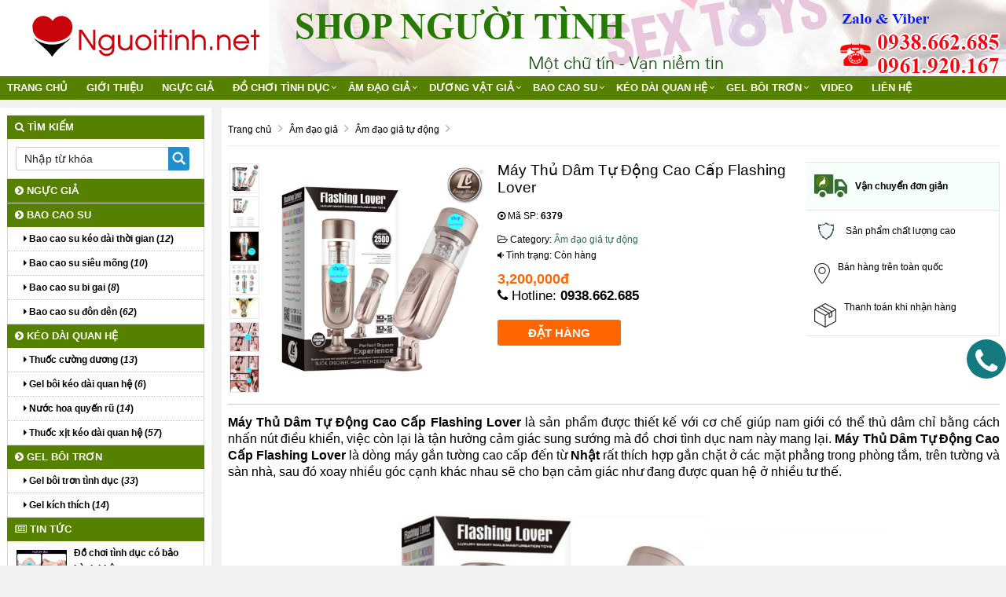

--- FILE ---
content_type: text/html; charset=UTF-8
request_url: http://nguoitinh.net/may-thu-dam-tu-dong-cao-cap-flashing-lover.html
body_size: 16489
content:
<!doctype html>
<html lang="vi-VN">
<head>
<meta http-equiv="Content-Type" content="text/html; charset=utf-8" />
<meta http-equiv="content-language" content="vi-VN" />
<!--<base href="http://nguoitinh.net/" />-->
<link rel="canonical" href="http://nguoitinh.net/may-thu-dam-tu-dong-cao-cap-flashing-lover.html"/>
<meta name="robots" content="index,follow" />
<meta name="viewport" content="width=device-width, initial-scale=1.0" />
<title>Máy Thủ Dâm Tự Động Cao Cấp Flashing Lover</title>
<meta name="keywords" content="Máy Thủ Dâm Tự Động Cao Cấp Flashing Lover, May Thu Dam Tu Dong Cao Cap Flashing Lover, Máy, Thủ, Dâm, Tự, Động, Cao, Cấp, Flashing, Lover" />
<meta name="description" content="Máy Thủ Dâm Tự Động Cao Cấp Flashing Lover chất lượng cao, bán sỉ lẻ Máy Thủ Dâm Tự Động Cao Cấp Flashing Lover trên toàn quốc, phân phối Máy Thủ Dâm Tự Động Cao Cấp Flashing Lover cho nhiều đại lý lớn, Máy Thủ Dâm Tự Động Cao Cấp Flashing Lover cam kết giá rẻ nhất." />
<link rel="shortcut icon" href="/images/favicons.ico" />
<meta property="fb:app_id" content="456368097899304" /><meta property="fb:admins" content="456368097899304"/> 
<meta property="og:type" content="website"/>
<meta property="og:url" content="http://nguoitinh.net/may-thu-dam-tu-dong-cao-cap-flashing-lover.html"/>   
<meta property="og:title" content="Máy Thủ Dâm Tự Động Cao Cấp Flashing Lover" /> 
<meta property="og:description" content="Máy Thủ Dâm Tự Động Cao Cấp Flashing Lover chất lượng cao, bán sỉ lẻ Máy Thủ Dâm Tự Động Cao Cấp Flashing Lover trên toàn quốc, phân phối Máy Thủ Dâm Tự Động Cao Cấp Flashing Lover cho nhiều đại lý lớn, Máy Thủ Dâm Tự Động Cao Cấp Flashing Lover cam kết giá rẻ nhất." />  
<!--<link href="http://nguoitinh.net/rss-home.rss" rel="alternate" type="application/rss+xml" title="RSS 2.0" />-->
<!--<link href="http://nguoitinh.net/rss-home.rss" rel="alternate" type="application/atom+xml" title="Atom 1.0" /> --> 
<meta property="og:image" itemprop="thumbnailUrl" content="http://nguoitinh.net/upload/hinhanh/thumb/may-thu-dam-tu-dong-cao-cap-flashing-lover812.jpg" />  
<link rel="stylesheet" href="/css/bootstrap-awesome-animate-hover.min.css" type="text/css" media="all" >
<link rel="stylesheet" href="/css/owl.carousel.css" media="all" type="text/css">
<link rel="stylesheet" href="/css/owl.theme.default.min.css" media="all" type="text/css">
<script src="/js/owl.carousel.min.js" type="text/javascript"></script>
<script type="text/javascript" src="/js/jquery-lib-webso.min.js"></script>
<script type="application/javascript" src="/js/bootstrap-carousel-sweetalert.min.js" ></script>
<script src="/js/jquery.easy-ticker.min.js" type="text/javascript"></script>
<script src="/js/main.js" type="text/javascript"></script>
<script type="application/javascript" src="/js/load.js" ></script>
<script src="/js/jquery.matchHeight-min.js" type="text/javascript"></script>
<link rel="stylesheet" href="/css/video.css?v=1.1.6" media="all" />
<link rel="stylesheet" href="/css/css.css" type="text/css" media="all"  />
<link href="/css/css3.css" rel="stylesheet" type="text/css"  media="all" />
<meta name="revisit-after" content="days">
<!--<meta content="vi-VN" itemprop="inLanguage"/>-->
<!--<link rel="alternate" href="http://nguoitinh.net/may-thu-dam-tu-dong-cao-cap-flashing-lover.html" hreflang="vi-VN"/>-->
<style>
.btn-info,.btn-primary,.group_tin_tieude,.item-style1 .act .btn-register,.item-style1 .act .link a:nth-child(1),.row_detail_number .block_percent_rate span,.title-style1,.title-style2 a,div.navicate .parent,footer,footer .link a:nth-child(1),nav.nav{background:#568000}.owl_home .owl-nav .owl-next i,.owl_home .owl-nav .owl-prev i{color:#568000}.itemsanpham:hover{border:1px solid #568000}._bgcolormain{background-color:#568000}.titleitem:after{border-color:transparent transparent transparent #568000}.titleaction:before{border-color:transparent #568000 transparent transparent}div.navicate{border-color:#568000 #eee #eee #ddd}div.navicate .parent::after{border-left:11px solid #568000}.title_common_site{border-top:3px solid #568000}.footer.content .links a:hover{color:#568000!important}#box_qa .list_item_quest .txt_quest,.main_footer a{color:#568000}.block.newsletter .action.subscribe{background:#568000;border:1px solid #568000}.title-style2{border-bottom:solid 2px #568000}footer{border-top:solid 5px #568000}.breadcrumb,.fback-top{background:#568000!important}
#col1{width:21%;float:left;}
#colcontent{width:78%;float:right;}
.itemsanpham{width:18%;}
#wapper_wapper,.fixed{width:100%;}
.nav.nav {background:#568000}
.itemsanpham .img img{max-height:260px;}</style>
<link href="/css/menu.css" rel="stylesheet" />
<link href="/css/responsive.css" rel="stylesheet" type="text/css" />
<script>
    var require = {
        "baseUrl": "//hasaki.vn/static/frontend/Hasaki/default/vi_VN"
    };
</script>
<script type="text/javascript" src="/js/require.js"></script>
<script type="text/javascript" src="/js/requirejs-config.js"></script>
<script type="text/javascript" src="/js/common.js"></script>
<script>
  (function(i,s,o,g,r,a,m){i['GoogleAnalyticsObject']=r;i[r]=i[r]||function(){
  (i[r].q=i[r].q||[]).push(arguments)},i[r].l=1*new Date();a=s.createElement(o),
  m=s.getElementsByTagName(o)[0];a.async=1;a.src=g;m.parentNode.insertBefore(a,m)
  })(window,document,'script','https://www.google-analytics.com/analytics.js','ga');

  ga('create', 'UA-66440068-1', 'auto');
  ga('send', 'pageview');
</script>
<meta name="google-site-verification" content="YWpMjhGZAgnLfACJk65L5xitNOwjLPA1XvBoL7U4RlA" /><!-- Facebook Pixel Code -->
<script>
  !function(f,b,e,v,n,t,s)
  {if(f.fbq)return;n=f.fbq=function(){n.callMethod?
  n.callMethod.apply(n,arguments):n.queue.push(arguments)};
  if(!f._fbq)f._fbq=n;n.push=n;n.loaded=!0;n.version='2.0';
  n.queue=[];t=b.createElement(e);t.async=!0;
  t.src=v;s=b.getElementsByTagName(e)[0];
  s.parentNode.insertBefore(t,s)}(window, document,'script',
  'https://connect.facebook.net/en_US/fbevents.js');
  fbq('init', '2449471548465641');
  fbq('track', 'PageView');
</script>
<noscript><img height="1" width="1" style="display:none"
  src="https://www.facebook.com/tr?id=2449471548465641&ev=PageView&noscript=1"
/></noscript>
<!-- End Facebook Pixel Code -->
</head><body onLoad="initialize()">
<div class="mask_menu" style="display:none"></div>
<div id="wapper_wapper_wapper">
<div id="wapper_wapper">
<div id="wapper_banner">
        <div class="banner_content" style="background:url(http://nguoitinh.net/upload/hinhanh/banner459.jpg) no-repeat right bottom;">
            <div class="banner">
			<div class="banner_item banner_item0">
									<a href="http://nguoitinh.net/" title="Shop Người Tình - Đồ chơi tình dục cao cấp"><img src="http://nguoitinh.net/upload/hinhanh/logo464.png" alt="Shop Người Tình - Đồ chơi tình dục cao cấp" title="Shop Người Tình - Đồ chơi tình dục cao cấp" /></a>
						</div>
			</div>			
									<div class="bannerinfo">
				<img alt="Shop Người Tình - Đồ chơi tình dục cao cấp" src="http://nguoitinh.net/upload/hinhanh/slogan712.png" />
			</div>
			            <div class="clear"></div>			
        </div>
    </div>
    <div class="clear">
    </div>
    <div id="wapper_menu" class="_bgcolormain">
        <div class="menu_content _bgcolormain">
  
<div class="clear"></div>
<nav class="nav">

	<div class="navbar-header" >
		<button type="button" class="navbar-toggle" data-toggle="collapse" data-target=".navbar-responsive-collapse">
			<span class="sr-only">Toggle navigation</span>
			<span class="fa fa-bars"></span>
		</button>
		<a class="navbar-brand" href="http://nguoitinh.net/" title="Shop Người Tình - Đồ chơi tình dục cao cấp">
			<i class="fa fa-home"></i>
		</a>
	</div>

<div class="collapse navbar-collapse navbar-responsive-collapse">
<div class="nopadding s00_20">
<div class="show-content w_100">
<div class="h_123">
<div class="menu_cong_s00_20 w_100">
<div class="content_center_970_aigo">
<div class="col-left-menucong w678 floatLeft">
<ul id="hamber_menu" class="relative nav navbar-nav">
			<li><a href="http://nguoitinh.net/" title="Shop Người Tình - Đồ chơi tình dục cao cấp">Trang chủ</a></li>
															<li id="sub_menu_web" class="">
			<a title="Giới thiệu" href="http://nguoitinh.net/gioi-thieu/"  class="">Giới thiệu</a>
				
			</li>
						<li id="sub_menu_web" class="">
			<a title="Ngực giả" href="http://nguoitinh.net/nguc-gia/"  class="">Ngực giả</a>
				
			</li>
						<li id="sub_menu_web3" class="dropdown">
			<a title="Đồ chơi tình dục" href="http://nguoitinh.net/do-choi-tinh-duc/"  class="dropdown-toggle">Đồ chơi tình dục</a>
						<i data-toggle="dropdown" class="btn-dropdown dropdown-toggle fa fa-chevron-down"></i>
			<ul class="dropdown-menu fadeInUp animate1">
						<li class=""><a title="Chài rung" href="http://nguoitinh.net/chai-rung/"><i class="fa fa-caret-right" aria-hidden="true"></i> Chài rung</a></li>
						<li class=""><a title="Lưỡi rung" href="http://nguoitinh.net/luoi-rung/"><i class="fa fa-caret-right" aria-hidden="true"></i> Lưỡi rung</a></li>
						<li class=""><a title="Que kích niệu đạo" href="http://nguoitinh.net/que-kich-nieu-dao/"><i class="fa fa-caret-right" aria-hidden="true"></i> Que kích niệu đạo</a></li>
						<li class=""><a title="Linh Kiện Đồ Chơi" href="http://nguoitinh.net/linh-kien-do-choi/"><i class="fa fa-caret-right" aria-hidden="true"></i> Linh Kiện Đồ Chơi</a></li>
						<li class=""><a title="Đồ chơi bạo dâm" href="http://nguoitinh.net/do-choi-bao-dam/"><i class="fa fa-caret-right" aria-hidden="true"></i> Đồ chơi bạo dâm</a></li>
						<li class=""><a title="Dụng cụ kích hậu môn" href="http://nguoitinh.net/dung-cu-kich-hau-mon/"><i class="fa fa-caret-right" aria-hidden="true"></i> Dụng cụ kích hậu môn</a></li>
						<li class=""><a title="Trứng rung" href="http://nguoitinh.net/trung-rung/"><i class="fa fa-caret-right" aria-hidden="true"></i> Trứng rung</a></li>
						<li class=""><a title="Búp bê tình dục" href="http://nguoitinh.net/bup-be-tinh-duc/"><i class="fa fa-caret-right" aria-hidden="true"></i> Búp bê tình dục</a></li>
						<li class=""><a title="Vòng chống xuất tinh" href="http://nguoitinh.net/vong-chong-xuat-tinh/"><i class="fa fa-caret-right" aria-hidden="true"></i> Vòng chống xuất tinh</a></li>
						<li class=""><a title="Máy tập dương vật" href="http://nguoitinh.net/may-tap-duong-vat/"><i class="fa fa-caret-right" aria-hidden="true"></i> Máy tập dương vật</a></li>
						<li class=""><a title="Máy tập ngực" href="http://nguoitinh.net/may-tap-nguc/"><i class="fa fa-caret-right" aria-hidden="true"></i> Máy tập ngực</a></li>
						</ul>
				
			</li>
						<li id="sub_menu_web4" class="dropdown">
			<a title="Âm đạo giả" href="http://nguoitinh.net/am-dao-gia/"  class="dropdown-toggle">Âm đạo giả</a>
						<i data-toggle="dropdown" class="btn-dropdown dropdown-toggle fa fa-chevron-down"></i>
			<ul class="dropdown-menu fadeInUp animate1">
						<li class=""><a title="Âm đạo giả cầm tay" href="http://nguoitinh.net/am-dao-gia-cam-tay/"><i class="fa fa-caret-right" aria-hidden="true"></i> Âm đạo giả cầm tay</a></li>
						<li class=""><a title="Âm đạo giả hít tường" href="http://nguoitinh.net/am-dao-gia-hit-tuong/"><i class="fa fa-caret-right" aria-hidden="true"></i> Âm đạo giả hít tường</a></li>
						<li class=""><a title="Âm đạo giả phát âm thanh" href="http://nguoitinh.net/am-dao-gia-phat-am-thanh/"><i class="fa fa-caret-right" aria-hidden="true"></i> Âm đạo giả phát âm thanh</a></li>
						<li class=""><a title="Âm đạo giả tự động" href="http://nguoitinh.net/am-dao-gia-tu-dong/"><i class="fa fa-caret-right" aria-hidden="true"></i> Âm đạo giả tự động</a></li>
						</ul>
				
			</li>
						<li id="sub_menu_web5" class="dropdown">
			<a title="Dương vật giả" href="http://nguoitinh.net/duong-vat-gia/"  class="dropdown-toggle">Dương vật giả</a>
						<i data-toggle="dropdown" class="btn-dropdown dropdown-toggle fa fa-chevron-down"></i>
			<ul class="dropdown-menu fadeInUp animate1">
						<li class=""><a title="Dương vật tự động" href="http://nguoitinh.net/duong-vat-tu-dong/"><i class="fa fa-caret-right" aria-hidden="true"></i> Dương vật tự động</a></li>
						<li class=""><a title="Dương vật tạo nhiệt" href="http://nguoitinh.net/duong-vat-tao-nhiet/"><i class="fa fa-caret-right" aria-hidden="true"></i> Dương vật tạo nhiệt</a></li>
						<li class=""><a title="Dương vật rung đa chức năng" href="http://nguoitinh.net/duong-vat-rung-da-chuc-nang/"><i class="fa fa-caret-right" aria-hidden="true"></i> Dương vật rung đa chức năng</a></li>
						<li class=""><a title="Dương vật dạng que" href="http://nguoitinh.net/duong-vat-dang-que/"><i class="fa fa-caret-right" aria-hidden="true"></i> Dương vật dạng que</a></li>
						<li class=""><a title="Dương vật giả cầm tay" href="http://nguoitinh.net/duong-vat-gia-cam-tay/"><i class="fa fa-caret-right" aria-hidden="true"></i> Dương vật giả cầm tay</a></li>
						<li class=""><a title="Dương vật dây đeo" href="http://nguoitinh.net/duong-vat-day-deo/"><i class="fa fa-caret-right" aria-hidden="true"></i> Dương vật dây đeo</a></li>
						<li class=""><a title="Dương vật hít tường" href="http://nguoitinh.net/duong-vat-hit-tuong/"><i class="fa fa-caret-right" aria-hidden="true"></i> Dương vật hít tường</a></li>
						</ul>
				
			</li>
						<li id="sub_menu_web6" class="dropdown">
			<a title="Bao cao su" href="http://nguoitinh.net/bao-cao-su/"  class="dropdown-toggle">Bao cao su</a>
						<i data-toggle="dropdown" class="btn-dropdown dropdown-toggle fa fa-chevron-down"></i>
			<ul class="dropdown-menu fadeInUp animate1">
						<li class=""><a title="Bao cao su kéo dài thời gian" href="http://nguoitinh.net/bao-cao-su-keo-dai-thoi-gian/"><i class="fa fa-caret-right" aria-hidden="true"></i> Bao cao su kéo dài thời gian</a></li>
						<li class=""><a title="Bao cao su siêu mõng" href="http://nguoitinh.net/bao-cao-su-sieu-mong/"><i class="fa fa-caret-right" aria-hidden="true"></i> Bao cao su siêu mõng</a></li>
						<li class=""><a title="Bao cao su bi gai" href="http://nguoitinh.net/bao-cao-su-bi-gai/"><i class="fa fa-caret-right" aria-hidden="true"></i> Bao cao su bi gai</a></li>
						<li class=""><a title="Bao cao su đôn dên" href="http://nguoitinh.net/bao-cao-su-don-den/"><i class="fa fa-caret-right" aria-hidden="true"></i> Bao cao su đôn dên</a></li>
						</ul>
				
			</li>
						<li id="sub_menu_web7" class="dropdown">
			<a title="Kéo dài quan hệ" href="http://nguoitinh.net/keo-dai-quan-he/"  class="dropdown-toggle">Kéo dài quan hệ</a>
						<i data-toggle="dropdown" class="btn-dropdown dropdown-toggle fa fa-chevron-down"></i>
			<ul class="dropdown-menu fadeInUp animate1">
						<li class=""><a title="Thuốc cường dương" href="http://nguoitinh.net/thuoc-cuong-duong/"><i class="fa fa-caret-right" aria-hidden="true"></i> Thuốc cường dương</a></li>
						<li class=""><a title="Gel bôi kéo dài quan hệ" href="http://nguoitinh.net/gel-boi-keo-dai-quan-he/"><i class="fa fa-caret-right" aria-hidden="true"></i> Gel bôi kéo dài quan hệ</a></li>
						<li class=""><a title="Nước hoa quyến rũ" href="http://nguoitinh.net/nuoc-hoa-quyen-ru/"><i class="fa fa-caret-right" aria-hidden="true"></i> Nước hoa quyến rũ</a></li>
						<li class=""><a title="Thuốc xịt kéo dài quan hệ" href="http://nguoitinh.net/thuoc-xit-keo-dai-quan-he/"><i class="fa fa-caret-right" aria-hidden="true"></i> Thuốc xịt kéo dài quan hệ</a></li>
						</ul>
				
			</li>
						<li id="sub_menu_web8" class="dropdown">
			<a title="Gel bôi trơn" href="http://nguoitinh.net/gel-boi-tron/"  class="dropdown-toggle">Gel bôi trơn</a>
						<i data-toggle="dropdown" class="btn-dropdown dropdown-toggle fa fa-chevron-down"></i>
			<ul class="dropdown-menu fadeInUp animate1">
						<li class=""><a title="Gel bôi trơn tình dục" href="http://nguoitinh.net/gel-boi-tron-tinh-duc/"><i class="fa fa-caret-right" aria-hidden="true"></i> Gel bôi trơn tình dục</a></li>
						<li class=""><a title="Gel kích thích" href="http://nguoitinh.net/gel-kich-thich/"><i class="fa fa-caret-right" aria-hidden="true"></i> Gel kích thích</a></li>
						</ul>
				
			</li>
						
						
						
<li id="sub_menu_web" class="">
<a title="Video" href="http://nguoitinh.net/video/"  class="">Video</a>
	
</li>
				
<li class=""><a href="/lien-he.html" title="Liên hệ Shop Người Tình - Đồ chơi tình dục cao cấp">Liên hệ</a></li></ul>
</div>
</div>
</div>
</div>
</div>
</div>

</div>
</nav>
<div class="clearfix"></div>
  
        </div>
    </div>
    <div class="clear">
</div>
	<div id="wapper_main">
	<div class="content_main">
		<div class="content_content">
		<div id="colcontent">
					<!--NOI DUNG  -->
<div>
<nav id="breadcrumb">
    <div class="containers">
        <ol>
<li itemtype="http://data-vocabulary.org/Breadcrumb" itemscope="" >
<a itemprop="url" title="Shop Người Tình - Đồ chơi tình dục cao cấp" href="http://nguoitinh.net/"><span itemprop="title">Trang chủ</span></a>
<i class="fa fa-angle-right"></i>
</li>
<li itemtype="http://data-vocabulary.org/Breadcrumb" itemscope="">
	<a itemprop="url" title="Âm đạo giả" href="http://nguoitinh.net/am-dao-gia/"><span itemprop="title">Âm đạo giả</span></a>
	<i class="fa fa-angle-right"></i>	
</li>
<li itemtype="http://data-vocabulary.org/Breadcrumb" itemscope="">
<a itemprop="url" title="Âm đạo tự động" href="http://nguoitinh.net/am-dao-gia-tu-dong/"><span itemprop="title">Âm đạo giả tự động</span></a>
<i class="fa fa-angle-right"></i>
</li>
</ol>
    </div>
</nav>

<div>
<div class="product media">
<div class="list_thumb_detail" id="list_thumb_detail">
<a href="#" data-pos="0" class="thumb_small_detail elevatezoom-gallery" data-zoom-image="http://nguoitinh.net/upload/hinhanh/may-thu-dam-tu-dong-cao-cap-flashing-lover812.jpg" data-image="http://nguoitinh.net/upload/hinhanh/may-thu-dam-tu-dong-cao-cap-flashing-lover812.jpg">
	<img src="http://nguoitinh.net/upload/hinhanh/thumb/may-thu-dam-tu-dong-cao-cap-flashing-lover812.jpg" alt="Máy Thủ Dâm Tự Động Cao Cấp Flashing Lover" >
</a>
<a href="#" data-pos="2" class="thumb_small_detail elevatezoom-gallery" data-zoom-image="http://nguoitinh.net/upload/hinhanh/may-thu-dam-tu-dong-cao-cap-flashing-lover605.jpg" data-image="http://nguoitinh.net/upload/hinhanh/may-thu-dam-tu-dong-cao-cap-flashing-lover605.jpg">
	<img src="http://nguoitinh.net/upload/hinhanh/thumb/may-thu-dam-tu-dong-cao-cap-flashing-lover605.jpg" alt="Máy Thủ Dâm Tự Động Cao Cấp Flashing Lover">
</a>
<a href="#" data-pos="3" class="thumb_small_detail elevatezoom-gallery" data-zoom-image="http://nguoitinh.net/upload/hinhanh/may-thu-dam-tu-dong-cao-cap-flashing-lover387.jpg" data-image="http://nguoitinh.net/upload/hinhanh/may-thu-dam-tu-dong-cao-cap-flashing-lover387.jpg">
	<img src="http://nguoitinh.net/upload/hinhanh/thumb/may-thu-dam-tu-dong-cao-cap-flashing-lover387.jpg" alt="Máy Thủ Dâm Tự Động Cao Cấp Flashing Lover">
</a>
<a href="#" data-pos="4" class="thumb_small_detail elevatezoom-gallery" data-zoom-image="http://nguoitinh.net/upload/hinhanh/may-thu-dam-tu-dong-cao-cap-flashing-lover500.jpg" data-image="http://nguoitinh.net/upload/hinhanh/may-thu-dam-tu-dong-cao-cap-flashing-lover500.jpg">
	<img src="http://nguoitinh.net/upload/hinhanh/thumb/may-thu-dam-tu-dong-cao-cap-flashing-lover500.jpg" alt="Máy Thủ Dâm Tự Động Cao Cấp Flashing Lover">
</a>
<a href="#" data-pos="5" class="thumb_small_detail elevatezoom-gallery" data-zoom-image="http://nguoitinh.net/upload/hinhanh/may-thu-dam-tu-dong-cao-cap-flashing-lover175.jpg" data-image="http://nguoitinh.net/upload/hinhanh/may-thu-dam-tu-dong-cao-cap-flashing-lover175.jpg">
	<img src="http://nguoitinh.net/upload/hinhanh/thumb/may-thu-dam-tu-dong-cao-cap-flashing-lover175.jpg" alt="Máy Thủ Dâm Tự Động Cao Cấp Flashing Lover">
</a>
<a href="#" data-pos="6" class="thumb_small_detail elevatezoom-gallery" data-zoom-image="http://nguoitinh.net/upload/hinhanh/may-thu-dam-tu-dong-cao-cap-flashing-lover349.jpg" data-image="http://nguoitinh.net/upload/hinhanh/may-thu-dam-tu-dong-cao-cap-flashing-lover349.jpg">
	<img src="http://nguoitinh.net/upload/hinhanh/thumb/may-thu-dam-tu-dong-cao-cap-flashing-lover349.jpg" alt="Máy Thủ Dâm Tự Động Cao Cấp Flashing Lover">
</a>
<a href="#" data-pos="7" class="thumb_small_detail elevatezoom-gallery" data-zoom-image="http://nguoitinh.net/upload/hinhanh/may-thu-dam-tu-dong-cao-cap-flashing-lover321.jpg" data-image="http://nguoitinh.net/upload/hinhanh/may-thu-dam-tu-dong-cao-cap-flashing-lover321.jpg">
	<img src="http://nguoitinh.net/upload/hinhanh/thumb/may-thu-dam-tu-dong-cao-cap-flashing-lover321.jpg" alt="Máy Thủ Dâm Tự Động Cao Cấp Flashing Lover">
</a>

</div>
<div class="block_big_thumb">
<div class="relative">
<img alt="Máy Thủ Dâm Tự Động Cao Cấp Flashing Lover" id="zoom_01" src="http://nguoitinh.net/upload/hinhanh/may-thu-dam-tu-dong-cao-cap-flashing-lover812.jpg" data-zoom-image="http://nguoitinh.net/upload/hinhanh/may-thu-dam-tu-dong-cao-cap-flashing-lover812.jpg"/>
</div>
</div>
</div>
<div class="product-info-main">
<div class="product-info-price">
<h1>
    <div class="page-title-wrapper product">
        <div class="page-title"> <span class="base" data-ui-id="page-title-wrapper" itemprop="name">Máy Thủ Dâm Tự Động Cao Cấp Flashing Lover</span> </div>
        
    </div>

</h1>
<div class="product-mpn">
    <p><i class="fa fa-dot-circle-o" aria-hidden="true"></i> Mã SP: <b><span itemprop="mpn">6379</span></b></p>
</div>
<div class="product-brand">
    <span><i class="fa fa-folder-open-o" aria-hidden="true"></i> Category: <a href="http://nguoitinh.net/am-dao-gia-tu-dong/">Âm đạo giả tự động</a></span>
</div>
<div class="product-status">
    <span><i class="fa fa-volume-down" aria-hidden="true"></i> Tình trạng: Còn hàng</span>
</div>
<div data-product-id="3799" data-role="priceBox" class="price-box price-final_price">    
<span itemtype="http://schema.org/Offer" itemscope="" itemprop="offers" class="price-container price-final_price tax weee">
	<span class="price-wrapper " data-price-type="finalPrice" data-price-amount="3200000" id="product-price-3799">
		<span class="price"><span>3,200,000đ</span></span>
	</span>
<meta content="3200000" itemprop="price">
<meta content="VND" itemprop="priceCurrency">
</span>
</div>
<span class="shipping-note"></span>
</div>
<div class="product-add-form">
		<div class="box-tocart">
    <div class="fieldset">

<div class="txt_chiase"><i class="fa fa-phone" aria-hidden="true"></i> Hotline: <b><a href="tel:0938662685">0938.662.685</a></b></div><div class="field qty">
	<div class="control">
		
		<span class="txt_color_2 txt_12" id="stockMin"></span>
	</div>
</div>
<form action="/add-hang-may-thu-dam-tu-dong-cao-cap-flashing-lover-6379.html" >
<div class="actions">
	<input type="submit" value="ĐẶT HÀNG" id="buy-now" class="buy-now btn btn_site_2">
</div>
</form>

<div class="fb-like-share">
	<div class="fb-like" data-layout="standard" data-action="like" data-size="small" data-show-faces="false" data-share="true"></div>        
</div>

</div>
</div>

        

</div>
</div>


<div class="item_box_col_right space_bottom_20" id="box_giaohang">
    <div class="title_box_giaohang">
        <img alt="Van chuyen don gian" src="/images/img_ship_1.png" class="image_giaohang_1"><b class="txt_color_1 txt_16">Vận chuyển đơn giản</b>
    </div>
    <div class="content_common_site">
        <div class="item_giaohang">
            <img alt="San pham chat luong" src="/images/img_ship_5.png" class="image_giaohang_2">            
		Sản phẩm chất lượng cao        </div>
        <div class="item_giaohang">
            <img alt="Ban hang toan quoc" src="/images/img_ship_3.png" class="image_giaohang_3">
			Bán hàng trên toàn quốc        </div>
        <div class="item_giaohang">
            <img alt="Thanh toan khi nhan hang" src="/images/img_ship_4.png" class="image_giaohang_4">
			Thanh toán khi nhận hàng        </div>
        <div class="clearfix"></div>
		<!--<a rel="nofollow" target="_blank" href="/lien-he.html" class="btn_xemthem_cungthuonghieu">Xem thêm <i class="fa fa-angle-right"></i></a>-->
    </div>
</div>
</div>
<div class="clear"></div>
<div class="noidung">
<hr><p style="text-align: justify;"><span style="font-size: medium;"><span style="font-size: medium;"><strong>Máy Thủ Dâm Tự Động Cao Cấp Flashing Lover</strong></span> là sản phẩm được thiết kế với cơ  chế giúp nam giới có thể thủ dâm chỉ  bằng cách nhấn nút điều khiển, việc  còn lại là tận hưởng cảm giác sung  sướng mà đồ chơi tình dục nam này mang lại. <span style="font-size: medium;"><span style="font-size: medium;"><strong>Máy Thủ Dâm Tự Động Cao Cấp Flashing Lover</strong></span></span> là dòng máy gắn tường cao  cấp đến từ <strong>Nhật</strong> rất thích hợp gắn chặt ở các mặt phẳng trong phòng tắm,  trên tường và  sàn nhà, sau đó xoay nhiều góc cạnh khác nhau sẽ cho bạn  cảm giác như  đang được quan hệ ở nhiều tư thế.</span></p>
<p style="text-align: center;"><span style="font-size: medium;"><img src="/uploads/file//2017/11/may-thu-dam-tu-dong-cao-cap-flashing-lover-nguoi-tinh2.jpg" alt="" width="70%" /><br /></span></p>
<p style="text-align: justify;"><span style="font-size: medium;"><strong>1. Giới thiệu về <span style="font-size: medium;"><span style="font-size: medium;"><strong>Máy Thủ Dâm Tự Động Cao Cấp Flashing Lover</strong></span></span>:</strong><br /></span></p>
<p style="text-align: justify;"><span style="font-size: medium;">Chức năng:</span><span style="font-size: medium;"> <span style="font-size: medium;"><strong><span style="font-size: medium;"><span style="font-size: medium;"><strong>Máy Thủ Dâm Tự Động Cao Cấp Flashing Lover</strong></span></span></strong></span> cho nam giới giải quyết nhu cầu sinh lý,</span><span style="font-size: medium;"> Tự động xoay và thụt lên xuống 5 chế độ, </span><span style="font-size: medium;">Mỗi chế độ xoay thụt có 3 tốc độ từ chậm tới nhanh khác nhau, </span><span style="font-size: medium;">Rung li tâm massage dương vật, </span><span style="font-size: medium;">Có thể tháo lõi để vệ sinh dễ dàng,...</span></p>
<p style="text-align: justify;"><span style="font-size: medium;">Chất liệu:</span><span style="font-size: medium;"> Vỏ hộp máy bằng nhựa ABS siêu bền, </span><span style="font-size: medium;">Lõi silicon y tế đạt chuẩn đảm bảo an toàn khi sử dụng.</span></p>
<p style="text-align: justify;"><span style="font-size: medium;">Chiều dài: 24,5cm.<br /></span></p>
<p style="text-align: justify;"><span style="font-size: medium;">Đường kính: 7,5cm.<br /></span></p>
<p style="text-align: justify;"><span style="font-size: medium;">Nguốn: Pin sạc.<br /></span></p>
<p style="text-align: justify;"><span style="font-size: medium;">Thương hiệu: <span style="font-size: medium;"><strong>Easy Love.</strong></span></span></p>
<p style="text-align: justify;"><span style="font-size: medium;">Xuất xứ: HongKong.</span></p>
<p style="text-align: center;"><span style="font-size: medium;"><img src="/uploads/file//2017/11/may-thu-dam-tu-dong-cao-cap-flashing-lover-nguoi-tinh3.jpg" alt="" width="70%" /><br /></span></p>
<p style="text-align: justify;"><span style="font-size: medium;"><strong>2. Chức năng của <span style="font-size: medium;"><span style="font-size: medium;"><strong>Máy Thủ Dâm Tự Động Cao Cấp Flashing Lover</strong></span></span>:</strong><br /></span></p>
<p style="text-align: justify;"><span style="font-size: medium;">Hãng <strong>Easy Love</strong> tiếp tục tung ra thị trường dòng <span style="font-size: medium;"><span style="font-size: medium;"><strong>Máy Thủ Dâm Tự Động Cao Cấp Flashing Lover</strong></span></span> được cải tiến từ phiên bản cũ, với  chức năng mạnh mẽ hơn, đa dạng hơn  và bên trong được cải tiến lõi  silicon giúp tạo cảm giác mạnh mẽ hơn  khi vuốt ve dương vật. <span style="font-size: medium;">Để có  được cảm giác sung sướng đê mê như đang quan hệ thật sự, <span style="font-size: medium;"><span style="font-size: medium;"><strong>Máy Thủ Dâm Tự Động Cao Cấp Flashing Lover</strong></span></span> còn được thiết kế với chốt gắn vào các mặt  phẳng và  xoay nhiều góc  độ, tạo cảm giác hưng phấn như vừa được âm đạo  phụ nữ  co bóp, vừa đang  quan hệ ở bên trong âm đạo.</span></span></p>
<p style="text-align: center;"><span style="font-size: medium;"><span style="font-size: medium;"><img src="/uploads/file//2017/11/may-thu-dam-tu-dong-cao-cap-flashing-lover-nguoi-tinh4.jpg" alt="" width="70%" /><br /></span></span></p>
<p style="text-align: justify;"><span style="font-size: medium;"><span style="font-size: medium;"><span style="font-size: medium;"><strong>Máy Thủ Dâm Tự Động Cao Cấp Flashing Lover</strong></span></span> được thiết kế với nhiều lông tua  silicol mềm mịn bên trong sẽ kích  thích nhiều vị trí trên thân dương  vật, do đó sẽ tạo cảm giác đê mê vô  cùng khi sử dụng. Ngoài ra máy còn  được tích hợp chế độ rung, xoay và  thụt kích thích nam giới lên  đỉnh đạt cực khoái.<strong> </strong><span style="font-size: medium;"><strong><span style="font-size: medium;"><span style="font-size: medium;"><strong>Máy Thủ Dâm Tự Động Cao Cấp Flashing Lover</strong></span></span></strong></span> được thiết kế với  nhiều chế độ khi sử dụng nên khi dùng các bạn có thể  điều chỉnh để có  được cảm giác sung sướng tuyệt đối nhất. Ngoài ra còn  có thể thay đổi  đầu tiếp xúc với cậu nhỏ bằng loại mà mình yêu thích.</span></p>
<p style="text-align: center;"><span style="font-size: medium;"><img src="/uploads/file//2017/11/may-thu-dam-tu-dong-cao-cap-flashing-lover-nguoi-tinh5.jpg" alt="" width="70%" /><br /></span></p>
<p style="text-align: justify;"><span style="font-size: medium;"><span style="font-size: medium;"><span style="font-size: medium;"><strong>Máy Thủ Dâm Tự Động Cao Cấp Flashing Lover</strong></span></span> được tích hợp pin sạc cho chế  độ hoạt động đa dạng, bao gồm rung li  tâm đa cấp độ, xoay ngoáy tròn 360  độ và đảo chiều, thụt lên thụt xuống  tự động tạo cảm giác như đang bú  mút dương vật. Mỗi chế độ xoay ngoáy  và thụt lên thụt xuống được tích  hợp 5 tần suất hoạt động khác nhau,  mỗi tần suất có 3 tốc độ từ chậm đến  nhanh tổng cộng người dùng sẽ được  trải nghiệm đến 15 chế độ xoay ngoáy  thụt bú mút dương vật cực sướng</span>. <span style="font-size: medium;">Khi sử dụng <span style="font-size: medium;"><span style="font-size: medium;"><strong>Máy Thủ Dâm Tự Động Cao Cấp Flashing Lover</strong></span></span> các bạn nên điều chỉnh chế độ co bóp và thụt ở mức thấp nhất  sẽ cho  cảm giác hưng phấn nhất và chân thật nhất. Lưu ý nếu gắn trong  phòng  tắm thì tránh để máy tiếp xúc với nước sẽ giảm tuổi thọ của máy.</span></p>
<p style="text-align: center;"><span style="font-size: medium;"><img src="/uploads/file//2017/11/may-thu-dam-tu-dong-cao-cap-flashing-lover-nguoi-tinh6.jpg" alt="" width="70%" /><br /></span></p>
<p style="text-align: justify;"><strong><span style="margin: 0px; padding: 0px; outline: 0px none; font-size: medium;">3. Hướng dẫn sử dụng <span style="font-size: medium;"><span style="font-size: medium;"><strong>Máy Thủ Dâm Tự Động Cao Cấp Flashing Lover</strong></span></span>:</span></strong></p>
<p style="text-align: justify;"><span style="margin: 0px; padding: 0px; outline: 0px none; font-size: medium;">- Làm sạch sạch sẽ trước lúc dùng, sử dụng gel bôi trơn và bao cao su để tăng hiệu quả của đồ chơi.</span></p>
<p style="text-align: justify;"><span style="margin: 0px; padding: 0px; outline: 0px none; font-size: medium;">- Cho cậu nhỏ đã cương cứng vào sextoy, khởi động nguồn và lựa chọn tốc độ và cường độ cho phù hợp.</span></p>
<p style="text-align: justify;"><span style="margin: 0px; padding: 0px; outline: 0px none; font-size: medium;">- Sau lúc sử dụng, tắt nguồn và Vệ sinh sạch đồ chơi trước lúc cất đi. Nhớ hạn chế tiếp xúc của nước với bộ điều khiển.</span></p>
<p style="text-align: center;"><span style="margin: 0px; padding: 0px; outline: 0px none; font-size: medium;"><img src="/uploads/file//2017/11/may-thu-dam-tu-dong-cao-cap-flashing-lover-nguoi-tinh7.jpg" alt="" width="70%" /><br /></span></p>	<iframe id="video" width="100%" height="500" frameborder="0" allowfullscreen="" src="https://www.youtube.com/embed/mXrXXOAZCgQ"></iframe>
</div>
<div class="clear"></div>
	<center><p><img src="http://nguoitinh.net/upload/hinhanh/thumb/may-thu-dam-tu-dong-cao-cap-flashing-lover605.jpg" alt="Máy Thủ Dâm Tự Động Cao Cấp Flashing Lover"></p></center>
	<center><p><img src="http://nguoitinh.net/upload/hinhanh/thumb/may-thu-dam-tu-dong-cao-cap-flashing-lover387.jpg" alt="Máy Thủ Dâm Tự Động Cao Cấp Flashing Lover"></p></center>
	<center><p><img src="http://nguoitinh.net/upload/hinhanh/thumb/may-thu-dam-tu-dong-cao-cap-flashing-lover500.jpg" alt="Máy Thủ Dâm Tự Động Cao Cấp Flashing Lover"></p></center>
	<center><p><img src="http://nguoitinh.net/upload/hinhanh/thumb/may-thu-dam-tu-dong-cao-cap-flashing-lover175.jpg" alt="Máy Thủ Dâm Tự Động Cao Cấp Flashing Lover"></p></center>
	<center><p><img src="http://nguoitinh.net/upload/hinhanh/thumb/may-thu-dam-tu-dong-cao-cap-flashing-lover349.jpg" alt="Máy Thủ Dâm Tự Động Cao Cấp Flashing Lover"></p></center>
	<center><p><img src="http://nguoitinh.net/upload/hinhanh/thumb/may-thu-dam-tu-dong-cao-cap-flashing-lover321.jpg" alt="Máy Thủ Dâm Tự Động Cao Cấp Flashing Lover"></p></center>
<div class="clear"></div>
<p style="box-sizing: border-box; margin: 0px 0px 10px; color: #333333;"><span style="font-size: medium;"><em style="box-sizing: border-box;"><span style="color: #008000;"><strong style="box-sizing: border-box; font-weight: bold;"> </strong></span></em></span></p>
<hr />
<h3><span style="font-size: medium; color: #99cc00;"><em><strong>HƯỚNG DẪN MUA HÀNG TẠI SHOP ĐỒ CHƠI NGƯỜI LỚN:<br /></strong></em></span></h3>
<p><span style="font-size: medium; color: #99cc00;"><strong>1</strong>. Gọi điện để được tư vấn hoặt nhắn tin qua zalo 0938.662.685</span></p>
<p><span style="font-size: medium; color: #99cc00;"><strong>2</strong>. Đặt hàng qua website:</span></p>
<p><span style="font-size: medium; color: #99cc00;"><strong>- Bước 1:</strong> Tìm sản phẩm bạn cần mua.</span></p>
<p><span style="font-size: medium; color: #99cc00;"><strong>- Bước 2:</strong> Click vào nút "<strong>MUA HÀNG</strong> " ngay bên dưới sản phẩm sẽ hiển thị các sản phẩm bạn cần mua.</span></p>
<p><span style="font-size: medium; color: #99cc00;"><strong> </strong><strong> </strong><strong>- Bước 3: </strong>Điền đầy đủ thông tin: Họ tên, địa chỉ nhận hàng, điện thoại, email và các yêu cầu khác (nếu có).</span></p>
<p><span style="font-size: medium; color: #99cc00;"><strong>- Bước 4: </strong>Click vào nút "<strong>ĐẶT HÀNG</strong> " là xong</span></p>
<p><span style="font-size: medium; color: #ff0000;">* Lưu ý: Khách hàng hay gặp khi đặt hàng ở phần <strong>mã bảo vệ</strong></span></p>
<p><span style="font-size: medium; color: #ff0000;"><strong><img src="/uploads/moi//2018/4/ghichu.png" alt="" /></strong></span></p>
<p><span style="color: #ff0000; font-size: medium;">Chỉ cần ghi số 71 vào ô phía dưới là xong</span></p>
<p> </p>
<p><span style="color: #0000ff; font-size: large;"><em style="box-sizing: border-box;"><strong style="box-sizing: border-box; font-weight: bold;">Shop Người Tình</strong> <em style="box-sizing: border-box;">sẽ chịu trách nhiệm thuê đơn vị vận chuyển giao hàng đến tận nơi khách hàng</em>. Phân phối hàng trên toàn quốc, Đóng gói hàng kín đáo dưới dạng quà tặng, Thanh toán khi nhận hàng.Hotline: <a style="box-sizing: border-box; background-color: transparent; color: #337ab7; text-decoration: none;" href="tel:0938662685"><strong style="box-sizing: border-box; font-weight: bold;"> </strong></a><strong style="box-sizing: border-box; font-weight: bold;"><a href="tel:0938.662.685">0938.662.685</a></strong></em></span></p>
<p><span style="font-size: medium;"><em style="box-sizing: border-box;"><strong style="box-sizing: border-box; font-weight: bold;"><a href="tel:0938.662.685"><span style="color: red;"> </span></a></strong></em></span></p><div class="clear"></div>
<div class="post-comment"><div data-width="100%" data-numposts="5" data-href="http://nguoitinh.net/may-thu-dam-tu-dong-cao-cap-flashing-lover.html" class="fb-comments"></div></div>
<div class="clear"></div>
<div class="navicate"> 
<h2 class="parent"><a rel="nofollow">Sản phẩm liên quan</a></h2>
<div class="sub"><a rel="nofollow" href="am-dao-gia-tu-dong/">Xem tất cả</a><i></i></div>
</div>
<div class="clear"></div>
			   <div class="itemsanpham product_item">
  <div class="img"><a title="Âm đạo giả xoay thụt tự động phát âm thanh Alighter" href="http://nguoitinh.net/am-dao-gia-xoay-thut-tu-dong-phat-am-thanh-alighter.html"><img class="owl-lazy" alt="Âm đạo giả xoay thụt tự động phát âm thanh Alighter" src="http://nguoitinh.net/upload/hinhanh/thumb/am-dao-gia-xoay-thut-tu-dong-phat-am-thanh-alighter1270.png"></a>
  </div>

<p class="tieude">
	<a title="Âm đạo giả xoay thụt tự động phát âm thanh Alighter" href="http://nguoitinh.net/am-dao-gia-xoay-thut-tu-dong-phat-am-thanh-alighter.html">Âm đạo giả xoay thụt tự động phát âm thanh Alighter</a>
</p>
<p align="center">Mã SP: 6849 </p>
<div class="group_gia">
	<div data-toggle="tooltip" class="gia">2,000,000đ</div>
	<div data-toggle="tooltip" class="giagoc" title="">2,564,000₫</div></div>
<div class="clear"></div>
</div>
<div class="itemsanpham product_item">
  <div class="img"><a title="Âm đạo giả xoay thụt tự động phát âm thanh Leten" href="http://nguoitinh.net/am-dao-gia-xoay-thut-tu-dong-phat-am-thanh-leten.html"><img class="owl-lazy" alt="Âm đạo giả xoay thụt tự động phát âm thanh Leten" src="http://nguoitinh.net/upload/hinhanh/thumb/am-dao-gia-xoay-thut-tu-dong-phat-am-thanh-leten2959.png"></a>
  </div>

<p class="tieude">
	<a title="Âm đạo giả xoay thụt tự động phát âm thanh Leten" href="http://nguoitinh.net/am-dao-gia-xoay-thut-tu-dong-phat-am-thanh-leten.html">Âm đạo giả xoay thụt tự động phát âm thanh Leten</a>
</p>
<p align="center">Mã SP: 6845 </p>
<div class="group_gia">
	<div data-toggle="tooltip" class="gia">2,100,000đ</div>
	<div data-toggle="tooltip" class="giagoc" title="">2,441,000₫</div></div>
<div class="clear"></div>
</div>
<div class="itemsanpham product_item">
  <div class="img"><a title="Âm đạo giả bú mút tự động Yeain" href="http://nguoitinh.net/am-dao-gia-bu-mut-tu-dong-yeain.html"><img class="owl-lazy" alt="Âm đạo giả bú mút tự động Yeain" src="http://nguoitinh.net/upload/hinhanh/thumb/am-dao-gia-bu-mut-tu-dong-yeain3131.jpg"></a>
  </div>

<p class="tieude">
	<a title="Âm đạo giả bú mút tự động Yeain" href="http://nguoitinh.net/am-dao-gia-bu-mut-tu-dong-yeain.html">Âm đạo giả bú mút tự động Yeain</a>
</p>
<p align="center">Mã SP: 6830 </p>
<div class="group_gia">
	<div data-toggle="tooltip" class="gia">1,500,000đ</div>
	<div data-toggle="tooltip" class="giagoc" title="">1,685,000₫</div></div>
<div class="clear"></div>
</div>
<div class="itemsanpham product_item">
  <div class="img"><a title="Máy tự động giá rẻ" href="http://nguoitinh.net/may-tu-dong-gia-re.html"><img class="owl-lazy" alt="Máy tự động giá rẻ" src="http://nguoitinh.net/upload/hinhanh/thumb/may-tu-dong-gia-re7682.jpg"></a>
  </div>

<p class="tieude">
	<a title="Máy tự động giá rẻ" href="http://nguoitinh.net/may-tu-dong-gia-re.html">Máy tự động giá rẻ</a>
</p>
<p align="center">Mã SP: 6668 </p>
<div class="group_gia">
	<div data-toggle="tooltip" class="gia">1,450,000đ</div>
	<div data-toggle="tooltip" class="giagoc" title="">1,790,000₫</div></div>
<div class="clear"></div>
</div>
<div class="itemsanpham product_item">
  <div class="img"><a title="Máy sục Zini" href="http://nguoitinh.net/may-suc-zini.html"><img class="owl-lazy" alt="Máy sục Zini" src="http://nguoitinh.net/upload/hinhanh/thumb/may-suc-zini5109.jpg"></a>
  </div>

<p class="tieude">
	<a title="Máy sục Zini" href="http://nguoitinh.net/may-suc-zini.html">Máy sục Zini</a>
</p>
<p align="center">Mã SP: 6655 </p>
<div class="group_gia">
	<div data-toggle="tooltip" class="gia">1,550,000đ</div>
	<div data-toggle="tooltip" class="giagoc" title="">1,867,000₫</div></div>
<div class="clear"></div>
</div>
<div class="itemsanpham product_item">
  <div class="img"><a title="Âm đạo leten 4D" href="http://nguoitinh.net/am-dao-leten-4d.html"><img class="owl-lazy" alt="Âm đạo leten 4D" src="http://nguoitinh.net/upload/hinhanh/thumb/am-dao-leten-4d2162.jpg"></a>
  </div>

<p class="tieude">
	<a title="Âm đạo leten 4D" href="http://nguoitinh.net/am-dao-leten-4d.html">Âm đạo leten 4D</a>
</p>
<p align="center">Mã SP: 6647 </p>
<div class="group_gia">
	<div data-toggle="tooltip" class="gia">2,000,000đ</div>
	<div data-toggle="tooltip" class="giagoc" title="">2,531,000₫</div></div>
<div class="clear"></div>
</div>
<div class="itemsanpham product_item">
  <div class="img"><a title="Âm đạo EASYLOVE phát âm tạo nhiệt" href="http://nguoitinh.net/am-dao-easylove-phat-am-tao-nhiet.html"><img class="owl-lazy" alt="Âm đạo EASYLOVE phát âm tạo nhiệt" src="http://nguoitinh.net/upload/hinhanh/thumb/am-dao-easylove-phat-am-tao-nhiet4938.jpg"></a>
  </div>

<p class="tieude">
	<a title="Âm đạo EASYLOVE phát âm tạo nhiệt" href="http://nguoitinh.net/am-dao-easylove-phat-am-tao-nhiet.html">Âm đạo EASYLOVE phát âm tạo nhiệt</a>
</p>
<p align="center">Mã SP: 6572 </p>
<div class="group_gia">
	<div data-toggle="tooltip" class="gia">1,800,000đ</div>
	<div data-toggle="tooltip" class="giagoc" title="">2,022,000₫</div></div>
<div class="clear"></div>
</div>
<div class="itemsanpham product_item">
  <div class="img"><a title="Máy bú mút thế hệ mới AILIGHTER" href="http://nguoitinh.net/may-bu-mut-the-he-moi-ailighter.html"><img class="owl-lazy" alt="Máy bú mút thế hệ mới AILIGHTER" src="http://nguoitinh.net/upload/hinhanh/thumb/may-bu-mut-the-he-moi-ailighter5797.jpg"></a>
  </div>

<p class="tieude">
	<a title="Máy bú mút thế hệ mới AILIGHTER" href="http://nguoitinh.net/may-bu-mut-the-he-moi-ailighter.html">Máy bú mút thế hệ mới AILIGHTER</a>
</p>
<p align="center">Mã SP: 6565 </p>
<div class="group_gia">
	<div data-toggle="tooltip" class="gia">2,100,000đ</div>
	<div data-toggle="tooltip" class="giagoc" title="">2,500,000₫</div></div>
<div class="clear"></div>
</div>
<div class="itemsanpham product_item">
  <div class="img"><a title="Máy sục Leten" href="http://nguoitinh.net/may-suc-leten.html"><img class="owl-lazy" alt="Máy sục Leten" src="http://nguoitinh.net/upload/hinhanh/thumb/may-suc-leten9949.jpg"></a>
  </div>

<p class="tieude">
	<a title="Máy sục Leten" href="http://nguoitinh.net/may-suc-leten.html">Máy sục Leten</a>
</p>
<p align="center">Mã SP: 6563 </p>
<div class="group_gia">
	<div data-toggle="tooltip" class="gia">1,600,000đ</div>
	<div data-toggle="tooltip" class="giagoc" title="">1,797,000₫</div></div>
<div class="clear"></div>
</div>
<div class="itemsanpham product_item">
  <div class="img"><a title="Âm đạo rung thụt xoay tự động EASYLOVE" href="http://nguoitinh.net/am-dao-rung-thut-xoay-tu-dong-easylove.html"><img class="owl-lazy" alt="Âm đạo rung thụt xoay tự động EASYLOVE" src="http://nguoitinh.net/upload/hinhanh/thumb/am-dao-rung-thut-xoay-tu-dong-easylove9743.jpg"></a>
  </div>

<p class="tieude">
	<a title="Âm đạo rung thụt xoay tự động EASYLOVE" href="http://nguoitinh.net/am-dao-rung-thut-xoay-tu-dong-easylove.html">Âm đạo rung thụt xoay tự động EASYLOVE</a>
</p>
<p align="center">Mã SP: 6522 </p>
<div class="group_gia">
	<div data-toggle="tooltip" class="gia">2,600,000đ</div>
	<div data-toggle="tooltip" class="giagoc" title="">3,291,000₫</div></div>
<div class="clear"></div>
</div>
<div class="itemsanpham product_item">
  <div class="img"><a title="Máy xoay thụt Katerina 3" href="http://nguoitinh.net/may-xoay-thut-katerina-3.html"><img class="owl-lazy" alt="Máy xoay thụt Katerina 3" src="http://nguoitinh.net/upload/hinhanh/thumb/may-xoay-thut-katerina-iii8091.jpg"></a>
  </div>

<p class="tieude">
	<a title="Máy xoay thụt Katerina 3" href="http://nguoitinh.net/may-xoay-thut-katerina-3.html">Máy xoay thụt Katerina 3</a>
</p>
<p align="center">Mã SP: 6521 </p>
<div class="group_gia">
	<div data-toggle="tooltip" class="gia">2,600,000đ</div>
	<div data-toggle="tooltip" class="giagoc" title="">2,954,000₫</div></div>
<div class="clear"></div>
</div>
<div class="itemsanpham product_item">
  <div class="img"><a title="Âm đạo rung thụt phát âm thanh Piston" href="http://nguoitinh.net/am-dao-rung-thut-phat-am-thanh-piston.html"><img class="owl-lazy" alt="Âm đạo rung thụt phát âm thanh Piston" src="http://nguoitinh.net/upload/hinhanh/thumb/am-dao-rung-phat-am-thanh-piston5701.jpg"></a>
  </div>

<p class="tieude">
	<a title="Âm đạo rung thụt phát âm thanh Piston" href="http://nguoitinh.net/am-dao-rung-thut-phat-am-thanh-piston.html">Âm đạo rung thụt phát âm thanh Piston</a>
</p>
<p align="center">Mã SP: 6511 </p>
<div class="group_gia">
	<div data-toggle="tooltip" class="gia">2,600,000đ</div>
	<div data-toggle="tooltip" class="giagoc" title="">3,058,000₫</div></div>
<div class="clear"></div>
</div>
<div class="itemsanpham product_item">
  <div class="img"><a title="Âm đạo đa chức năng Aillighter" href="http://nguoitinh.net/am-dao-da-chuc-nang-aillighter.html"><img class="owl-lazy" alt="Âm đạo đa chức năng Aillighter" src="http://nguoitinh.net/upload/hinhanh/thumb/am-dao-da-chuc-nang-aillighter6861.jpg"></a>
  </div>

<p class="tieude">
	<a title="Âm đạo đa chức năng Aillighter" href="http://nguoitinh.net/am-dao-da-chuc-nang-aillighter.html">Âm đạo đa chức năng Aillighter</a>
</p>
<p align="center">Mã SP: 6494 </p>
<div class="group_gia">
	<div data-toggle="tooltip" class="gia">1,800,000đ</div>
	<div data-toggle="tooltip" class="giagoc" title="">2,168,000₫</div></div>
<div class="clear"></div>
</div>
<div class="itemsanpham product_item">
  <div class="img"><a title="Cóc Thủ Dâm Cao Cấp BAILE" href="http://nguoitinh.net/coc-thu-dam-cao-cap-baile.html"><img class="owl-lazy" alt="Cóc Thủ Dâm Cao Cấp BAILE" src="http://nguoitinh.net/upload/hinhanh/thumb/coc-thu-dam-cao-cap-baile863.jpg"></a>
  </div>

<p class="tieude">
	<a title="Cóc Thủ Dâm Cao Cấp BAILE" href="http://nguoitinh.net/coc-thu-dam-cao-cap-baile.html">Cóc Thủ Dâm Cao Cấp BAILE</a>
</p>
<p align="center">Mã SP: 6377 </p>
<div class="group_gia">
	<div data-toggle="tooltip" class="gia">1,600,000đ</div>
	<div data-toggle="tooltip" class="giagoc" title="">1,797,000₫</div></div>
<div class="clear"></div>
</div>
<div class="itemsanpham product_item">
  <div class="img"><a title="Máy rung thụt xoay tự động Dibe" href="http://nguoitinh.net/may-rung-thut-xoay-tu-dong-dibe.html"><img class="owl-lazy" alt="Máy rung thụt xoay tự động Dibe" src="http://nguoitinh.net/upload/hinhanh/thumb/may-rung-thut-xoay-tu-dong-dibe575.jpg"></a>
  </div>

<p class="tieude">
	<a title="Máy rung thụt xoay tự động Dibe" href="http://nguoitinh.net/may-rung-thut-xoay-tu-dong-dibe.html">Máy rung thụt xoay tự động Dibe</a>
</p>
<p align="center">Mã SP: 6344 </p>
<div class="group_gia">
	<div data-toggle="tooltip" class="gia">2,500,000đ</div>
	<div data-toggle="tooltip" class="giagoc" title="">3,048,000₫</div></div>
<div class="clear"></div>
</div>
<div class="itemsanpham product_item">
  <div class="img"><a title="Âm đạo bú mút cao cấp MiGyy" href="http://nguoitinh.net/am-dao-bu-mut-cao-cap-migyy.html"><img class="owl-lazy" alt="Âm đạo bú mút cao cấp MiGyy" src="http://nguoitinh.net/upload/hinhanh/thumb/am-dao-bu-mut-cao-cap-migyy605.jpg"></a>
  </div>

<p class="tieude">
	<a title="Âm đạo bú mút cao cấp MiGyy" href="http://nguoitinh.net/am-dao-bu-mut-cao-cap-migyy.html">Âm đạo bú mút cao cấp MiGyy</a>
</p>
<p align="center">Mã SP: 6327 </p>
<div class="group_gia">
	<div data-toggle="tooltip" class="gia">2,300,000đ</div>
	<div data-toggle="tooltip" class="giagoc" title="">2,948,000₫</div></div>
<div class="clear"></div>
</div>
<div class="itemsanpham product_item">
  <div class="img"><a title="Máy thủ dâm cao cấp Migyy" href="http://nguoitinh.net/may-thu-dam-cao-cap-migyy.html"><img class="owl-lazy" alt="Máy thủ dâm cao cấp Migyy" src="http://nguoitinh.net/upload/hinhanh/thumb/may-thu-dam-cao-cap-migyy679.jpg"></a>
  </div>

<p class="tieude">
	<a title="Máy thủ dâm cao cấp Migyy" href="http://nguoitinh.net/may-thu-dam-cao-cap-migyy.html">Máy thủ dâm cao cấp Migyy</a>
</p>
<p align="center">Mã SP: 6326 </p>
<div class="group_gia">
	<div data-toggle="tooltip" class="gia">2,600,000đ</div>
	<div data-toggle="tooltip" class="giagoc" title="">2,988,000₫</div></div>
<div class="clear"></div>
</div>
<div class="itemsanpham product_item">
  <div class="img"><a title="Âm đạo tự động cao cấp Dibe" href="http://nguoitinh.net/am-dao-tu-dong-cao-cap-dibe.html"><img class="owl-lazy" alt="Âm đạo tự động cao cấp Dibe" src="http://nguoitinh.net/upload/hinhanh/thumb/am-dao-tu-dong-cao-cap-dibe402.jpg"></a>
  </div>

<p class="tieude">
	<a title="Âm đạo tự động cao cấp Dibe" href="http://nguoitinh.net/am-dao-tu-dong-cao-cap-dibe.html">Âm đạo tự động cao cấp Dibe</a>
</p>
<p align="center">Mã SP: 6324 </p>
<div class="group_gia">
	<div data-toggle="tooltip" class="gia">1,600,000đ</div>
	<div data-toggle="tooltip" class="giagoc" title="">1,777,000₫</div></div>
<div class="clear"></div>
</div>
<div class="itemsanpham product_item">
  <div class="img"><a title="Cốc thủ dâm cao cấp Nalone" href="http://nguoitinh.net/coc-thu-dam-cao-cap-nalone.html"><img class="owl-lazy" alt="Cốc thủ dâm cao cấp Nalone" src="http://nguoitinh.net/upload/hinhanh/thumb/coc-thu-dam-cao-cap-nalone712.jpg"></a>
  </div>

<p class="tieude">
	<a title="Cốc thủ dâm cao cấp Nalone" href="http://nguoitinh.net/coc-thu-dam-cao-cap-nalone.html">Cốc thủ dâm cao cấp Nalone</a>
</p>
<p align="center">Mã SP: 6321 </p>
<div class="group_gia">
	<div data-toggle="tooltip" class="gia">2,800,000đ</div>
	<div data-toggle="tooltip" class="giagoc" title="">3,544,000₫</div></div>
<div class="clear"></div>
</div>
<div class="itemsanpham product_item">
  <div class="img"><a title="Âm đạo Nano rung thụt cao cấp" href="http://nguoitinh.net/am-dao-nano-rung-thut-cao-cap.html"><img class="owl-lazy" alt="Âm đạo Nano rung thụt cao cấp" src="http://nguoitinh.net/upload/hinhanh/thumb/am-dao-nano-rung-thut-cao-cap551.jpg"></a>
  </div>

<p class="tieude">
	<a title="Âm đạo Nano rung thụt cao cấp" href="http://nguoitinh.net/am-dao-nano-rung-thut-cao-cap.html">Âm đạo Nano rung thụt cao cấp</a>
</p>
<p align="center">Mã SP: 6309 </p>
<div class="group_gia">
	<div data-toggle="tooltip" class="gia">1,800,000đ</div>
	<div data-toggle="tooltip" class="giagoc" title="">1,777,000₫</div></div>
<div class="clear"></div>
</div>
<div class="clear"></div>
<div class="pnavigation"><p class="page-nav"><a class="page-nav-act" href="http://nguoitinh.net/am-dao-gia-tu-dong/">Xem thêm</a></p> </div>
<div class="tag">
<hr>Tag: <h2><a href="http://nguoitinh.net/do-choi-nguoi-lon-son-tinh.html" title="Do choi nguoi lon Son Tinh">Đồ chơi người lớn Sơn Tịnh</a></h2>, 
<h2><a href="http://nguoitinh.net/do-choi-nguoi-lon-song-cong.html" title="Do choi nguoi lon Song Cong">Đồ chơi người lớn Sông Công</a></h2>, 
<h2><a href="http://nguoitinh.net/bao-cao-su-binh-giang.html" title="Bao cao su Binh Giang">Bao cao su Bình Giang</a></h2>, 
<h2><a href="http://nguoitinh.net/do-choi-nguoi-lon-bu-dop.html" title="Do choi nguoi lon Bu Dop">Đồ chơi người lớn Bù Đốp</a></h2>, 
<h2><a href="http://nguoitinh.net/am-dao-gia-que-vo.html" title="Am dao gia Que Vo">Âm đạo giả Quế Võ</a></h2>, 
<h2><a href="http://nguoitinh.net/duong-vat-gia-long-phu.html" title="Duong vat gia Long Phu">Dương vật giả Long Phú</a></h2>, 
<h2><a href="http://nguoitinh.net/duong-vat-gia-binh-xuyen.html" title="Duong vat gia Binh Xuyen">Dương vật giả Bình Xuyên</a></h2>, 
<h2><a href="http://nguoitinh.net/do-choi-nguoi-lon-hiep-duc.html" title="Do choi nguoi lon Hiep Duc">Đồ chơi người lớn Hiệp Đức</a></h2>, 
<h2><a href="http://nguoitinh.net/do-choi-nguoi-lon-van-ninh.html" title="Do choi nguoi lon Van Ninh">Đồ chơi người lớn Vạn Ninh</a></h2>, 
<h2><a href="http://nguoitinh.net/am-dao-gia-phu-ninh.html" title="Am dao gia Phu Ninh">Âm đạo giả Phù Ninh</a></h2>, 
<h2><a href="http://nguoitinh.net/do-choi-nguoi-lon-vinh-loi.html" title="Do choi nguoi lon Vinh Loi">Đồ chơi người lớn Vĩnh Lợi</a></h2>, 
<h2><a href="http://nguoitinh.net/duong-vat-gia-ninh-hai.html" title="Duong vat gia Ninh Hai">Dương vật giả Ninh Hải</a></h2>, 
<h2><a href="http://nguoitinh.net/bao-cao-su-huong-thuy.html" title="Bao cao su Huong Thuy">Bao cao su Hương Thủy</a></h2>, 
<h2><a href="http://nguoitinh.net/am-dao-gia-do-luong.html" title="Am dao gia Do Luong">Âm đạo giả Đô Lương</a></h2>, 
<h2><a href="http://nguoitinh.net/duong-vat-gia-nhu-xuan.html" title="Duong vat gia Nhu Xuan">Dương vật giả Như Xuân</a></h2>, 
<h2><a href="http://nguoitinh.net/am-dao-gia-tra-on.html" title="Am dao gia Tra On">Âm đạo giả Trà Ôn</a></h2>, 
<h2><a href="http://nguoitinh.net/duong-vat-gia-song-hinh.html" title="Duong vat gia Song Hinh">Dương vật giả Sông Hinh</a></h2>, 
<h2><a href="http://nguoitinh.net/am-dao-gia-giao-thuy.html" title="Am dao gia Giao Thuy">Âm đạo giả Giao Thủy</a></h2>, 
<h2><a href="http://nguoitinh.net/duong-vat-gia-van-ho.html" title="Duong vat gia Van Ho">Dương vật giả Vân Hồ</a></h2>, 
<h2><a href="http://nguoitinh.net/duong-vat-gia-luong-son.html" title="Duong vat gia Luong Son">Dương vật giả Lương Sơn</a></h2>, 
<h2><a href="http://nguoitinh.net/bao-cao-su-nghia-dan.html" title="Bao cao su Nghia Dan">Bao cao su Nghĩa Đàn</a></h2>, 
<h2><a href="http://nguoitinh.net/duong-vat-gia-can-duoc.html" title="Duong vat gia Can Duoc">Dương vật giả Cần Đước</a></h2>, 
<h2><a href="http://nguoitinh.net/do-choi-nguoi-lon-luong-son.html" title="Do choi nguoi lon Luong Son">Đồ chơi người lớn Lương Sơn</a></h2>, 
<h2><a href="http://nguoitinh.net/do-choi-nguoi-lon-pac-nam.html" title="Do choi nguoi lon Pac Nam">Đồ chơi người lớn Pác Nặm</a></h2>, 
<h2><a href="http://nguoitinh.net/am-dao-gia-ngan-son.html" title="Am dao gia Ngan Son">Âm đạo giả Ngân Sơn</a></h2>, 
<h2><a href="http://nguoitinh.net/duong-vat-gia-dinh-quan.html" title="Duong vat gia Dinh Quan">Dương vật giả Định Quán</a></h2>, 
<h2><a href="http://nguoitinh.net/am-dao-gia-hoa-vang.html" title="Am dao gia Hoa Vang">Âm đạo giả Hòa Vang</a></h2>, 
<h2><a href="http://nguoitinh.net/duong-vat-gia-ha-tien.html" title="Duong vat gia Ha Tien">Dương vật giả Hà Tiên</a></h2>, 
<h2><a href="http://nguoitinh.net/duong-vat-gia-tuy-an.html" title="Duong vat gia Tuy An">Dương vật giả Tuy An</a></h2>, 
<h2><a href="http://nguoitinh.net/am-dao-gia-kien-luong.html" title="Am dao gia Kien Luong">Âm đạo giả Kiên Lương</a></h2>, 
<h2><a href="http://nguoitinh.net/bao-cao-su-ninh-hoa.html" title="Bao cao su Ninh Hoa">Bao cao su Ninh Hòa</a></h2>, 
<h2><a href="http://nguoitinh.net/bao-cao-su-nghia-hung.html" title="Bao cao su Nghia Hung">Bao cao su Nghĩa Hưng</a></h2>, 
<h2><a href="http://nguoitinh.net/bao-cao-su-duy-xuyen.html" title="Bao cao su Duy Xuyen">Bao cao su Duy Xuyên</a></h2>, 
<h2><a href="http://nguoitinh.net/am-dao-gia-thong-nong.html" title="Am dao gia Thong Nong">Âm đạo giả Thông Nông</a></h2>, 
<h2><a href="http://nguoitinh.net/do-choi-nguoi-lon-an-phu.html" title="Do choi nguoi lon An Phu">Đồ chơi người lớn An Phú</a></h2>, 
<h2><a href="http://nguoitinh.net/duong-vat-gia-bac-me.html" title="Duong vat gia Bac Me">Dương vật giả Bắc Mê</a></h2>, 
<h2><a href="http://nguoitinh.net/do-choi-nguoi-lon-dam-doi.html" title="Do choi nguoi lon Dam Doi">Đồ chơi người lớn Đầm Dơi</a></h2>, 
<h2><a href="http://nguoitinh.net/bao-cao-su-can-loc.html" title="Bao cao su Can Loc">Bao cao su Can Lộc</a></h2>, 
<h2><a href="http://nguoitinh.net/duong-vat-gia-cam-khe.html" title="Duong vat gia Cam Khe">Dương vật giả Cẩm Khê</a></h2>, 
<h2><a href="http://nguoitinh.net/am-dao-gia-phu-quoc.html" title="Am dao gia Phu Quoc">Âm đạo giả Phú Quốc</a></h2>, 
<h2><a href="http://nguoitinh.net/duong-vat-gia-ky-son.html" title="Duong vat gia Ky Son">Dương vật giả Kỳ Sơn</a></h2>, 
<h2><a href="http://nguoitinh.net/do-choi-nguoi-lon-quan-ba.html" title="Do choi nguoi lon Quan Ba">Đồ chơi người lớn Quản Bạ</a></h2>, 
<h2><a href="http://nguoitinh.net/duong-vat-gia-quang-yen.html" title="Duong vat gia Quang Yen">Dương vật giả Quảng Yên</a></h2>, 
<h2><a href="http://nguoitinh.net/duong-vat-gia-tan-chau.html" title="Duong vat gia Tan Chau">Dương vật giả Tân Châu</a></h2>, 
<h2><a href="http://nguoitinh.net/am-dao-gia-dien-ban.html" title="Am dao gia Dien Ban">Âm đạo giả Điện Bàn</a></h2>, 
<h2><a href="http://nguoitinh.net/do-choi-nguoi-lon-son-hoa.html" title="Do choi nguoi lon Son Hoa">Đồ chơi người lớn Sơn Hòa</a></h2>, 
<h2><a href="http://nguoitinh.net/duong-vat-gia-cam-thuy.html" title="Duong vat gia Cam Thuy">Dương vật giả Cẩm Thủy</a></h2>, 
<h2><a href="http://nguoitinh.net/am-dao-gia-thap-cham.html" title="Am dao gia Thap Cham">Âm đạo giả Tháp Chàm</a></h2>, 
<h2><a href="http://nguoitinh.net/am-dao-gia-dai-tu.html" title="Am dao gia Dai Tu">Âm đạo giả Đại Từ</a></h2>, 
<h2><a href="http://nguoitinh.net/duong-vat-gia-kim-dong.html" title="Duong vat gia Kim Dong">Dương vật giả Kim Động</a></h2>, 
</div></div>
      <!--///////////////////KET THUC-->
			<div class="clear"></div>
		</div>
			<div id="col1">
<div class="group_tin" style="padding-top:10px;">
<div class="group_tin_tieude"><i class="fa fa-search"></i>&nbsp;Tìm kiếm</div>
<div class="group_tin_noidung">
<div class="search">
<form role="search" method="POST" action="/index.php?page=timkiem" novalidate="true">
  <input type="text" name="tukhoa" value="" placeholder="Nhập từ khóa" class="txt">
<input type="image" src="/images/iconsearch.png" class="timkiem">
</form>
  <div class="clear"></div>
</div>
</div>
</div>
	
 
	<div class="group_tin" >
<div class="group_tin_tieude"><a href="http://nguoitinh.net/nguc-gia/" title="Ngực giả"><i class="fa fa-chevron-circle-right" aria-hidden="true"></i> Ngực giả</a></div>
<div class="group_tin_noidung">
	  <div class="danhmuccol">
	  	  </div>
	  </div>
</div>
	<div class="group_tin" >
<div class="group_tin_tieude"><a href="http://nguoitinh.net/bao-cao-su/" title="Bao cao su"><i class="fa fa-chevron-circle-right" aria-hidden="true"></i> Bao cao su</a></div>
<div class="group_tin_noidung">
	  <div class="danhmuccol">
	  	  <ul>				  
	  		<li><a href="http://nguoitinh.net/bao-cao-su-keo-dai-thoi-gian/"  title="Bao cao su kéo dài thời gian"><i class="fa fa-caret-right" aria-hidden="true"></i> Bao cao su kéo dài thời gian (<i>12</i>)</a></li>
	  		<li><a href="http://nguoitinh.net/bao-cao-su-sieu-mong/"  title="Bao cao su siêu mõng"><i class="fa fa-caret-right" aria-hidden="true"></i> Bao cao su siêu mõng (<i>10</i>)</a></li>
	  		<li><a href="http://nguoitinh.net/bao-cao-su-bi-gai/"  title="Bao cao su bi gai"><i class="fa fa-caret-right" aria-hidden="true"></i> Bao cao su bi gai (<i>8</i>)</a></li>
	  		<li><a href="http://nguoitinh.net/bao-cao-su-don-den/"  title="Đôn dên chóng xuất tinh"><i class="fa fa-caret-right" aria-hidden="true"></i> Bao cao su đôn dên (<i>62</i>)</a></li>
	  	  </ul>
	  	  </div>
	  </div>
</div>
	<div class="group_tin" >
<div class="group_tin_tieude"><a href="http://nguoitinh.net/keo-dai-quan-he/" title="Kéo dài quan hệ"><i class="fa fa-chevron-circle-right" aria-hidden="true"></i> Kéo dài quan hệ</a></div>
<div class="group_tin_noidung">
	  <div class="danhmuccol">
	  	  <ul>				  
	  		<li><a href="http://nguoitinh.net/thuoc-cuong-duong/"  title="Thuốc cường dương"><i class="fa fa-caret-right" aria-hidden="true"></i> Thuốc cường dương (<i>13</i>)</a></li>
	  		<li><a href="http://nguoitinh.net/gel-boi-keo-dai-quan-he/"  title="Gel bôi kéo dài quan hệ"><i class="fa fa-caret-right" aria-hidden="true"></i> Gel bôi kéo dài quan hệ (<i>6</i>)</a></li>
	  		<li><a href="http://nguoitinh.net/nuoc-hoa-quyen-ru/"  title="Nước hoa quyến rũ"><i class="fa fa-caret-right" aria-hidden="true"></i> Nước hoa quyến rũ (<i>14</i>)</a></li>
	  		<li><a href="http://nguoitinh.net/thuoc-xit-keo-dai-quan-he/"  title="Thuốc kéo dài quan hệ"><i class="fa fa-caret-right" aria-hidden="true"></i> Thuốc xịt kéo dài quan hệ (<i>57</i>)</a></li>
	  	  </ul>
	  	  </div>
	  </div>
</div>
	<div class="group_tin" >
<div class="group_tin_tieude"><a href="http://nguoitinh.net/gel-boi-tron/" title="Gel bôi trơn"><i class="fa fa-chevron-circle-right" aria-hidden="true"></i> Gel bôi trơn</a></div>
<div class="group_tin_noidung">
	  <div class="danhmuccol">
	  	  <ul>				  
	  		<li><a href="http://nguoitinh.net/gel-boi-tron-tinh-duc/"  title="Gel bôi trơn tình dục"><i class="fa fa-caret-right" aria-hidden="true"></i> Gel bôi trơn tình dục (<i>33</i>)</a></li>
	  		<li><a href="http://nguoitinh.net/gel-kich-thich/"  title="Gel kích thích"><i class="fa fa-caret-right" aria-hidden="true"></i> Gel kích thích (<i>14</i>)</a></li>
	  	  </ul>
	  	  </div>
	  </div>
</div>


<div class="group_tin">
<div class="group_tin_tieude"><i class="fa fa-newspaper-o"></i>&nbsp;Tin tức</div>
<div class="group_tin_noidung">
<ul class="ul_noidung_templates">
<li><div class="img"><a href="http://nguoitinh.net/do-choi-tinh-duc-co-bao-hanh-khong.html" target="" title="Do choi tinh duc co bao hanh khong"><img src="http://nguoitinh.net/upload/hinhanh/thumb/do-choi-tinh-duc-co-bao-hanh-khong7044.jpg" alt="Do choi tinh duc co bao hanh khong" title="Do choi tinh duc co bao hanh khong" /></a></div>
<p  class="tieude">
<a href="http://nguoitinh.net/do-choi-tinh-duc-co-bao-hanh-khong.html" title="Do choi tinh duc co bao hanh khong">Đồ chơi tình dục có bảo hành không</a></p>
<div class="clear"></div>
</li>
<li><div class="img"><a href="http://nguoitinh.net/dia-chi-ban-do-choi-tinh-duc-uy-tin.html" target="" title="Dia chi ban do choi tinh duc uy tin"><img src="http://nguoitinh.net/upload/hinhanh/thumb/dia-chi-ban-do-choi-tinh-duc-uy-tin773h.jpg" alt="Dia chi ban do choi tinh duc uy tin" title="Dia chi ban do choi tinh duc uy tin" /></a></div>
<p  class="tieude">
<a href="http://nguoitinh.net/dia-chi-ban-do-choi-tinh-duc-uy-tin.html" title="Dia chi ban do choi tinh duc uy tin">Địa chỉ bán đồ chơi tình dục uy tín</a></p>
<div class="clear"></div>
</li>
<li><div class="img"><a href="http://nguoitinh.net/mua-do-choi-tinh-duc-o-dau.html" target="" title="Mua do cho tinh duc o dau"><img src="http://nguoitinh.net/upload/hinhanh/thumb/mua-do-choi-tinh-duc-o-dau2504.jpg" alt="Mua do cho tinh duc o dau" title="Mua do cho tinh duc o dau" /></a></div>
<p  class="tieude">
<a href="http://nguoitinh.net/mua-do-choi-tinh-duc-o-dau.html" title="Mua do cho tinh duc o dau">Mua đồ chơi tình dục ở đâu</a></p>
<div class="clear"></div>
</li>
<li><div class="img"><a href="http://nguoitinh.net/hinh-dang-do-choi-tinh-duc.html" target="" title="Hinh dang do cho tinh duc"><img src="http://nguoitinh.net/upload/hinhanh/thumb/hinh-dang-do-choi-tinh-duc7443.jpg" alt="Hinh dang do cho tinh duc" title="Hinh dang do cho tinh duc" /></a></div>
<p  class="tieude">
<a href="http://nguoitinh.net/hinh-dang-do-choi-tinh-duc.html" title="Hinh dang do cho tinh duc">Hình dáng đồ chơi tình dục</a></p>
<div class="clear"></div>
</li>
<li><div class="img"><a href="http://nguoitinh.net/huong-dan-su-dung-do-choi-tinh-duc-an-toan.html" target="" title="Huong dan su dung do choi tinh duc an toan"><img src="http://nguoitinh.net/upload/hinhanh/thumb/huong-dan-su-dung-do-choi-tinh-duc-an-toan8730.jpg" alt="Huong dan su dung do choi tinh duc an toan" title="Huong dan su dung do choi tinh duc an toan" /></a></div>
<p  class="tieude">
<a href="http://nguoitinh.net/huong-dan-su-dung-do-choi-tinh-duc-an-toan.html" title="Huong dan su dung do choi tinh duc an toan">Hướng dẫn sử dụng đồ chơi tình dục an toàn</a></p>
<div class="clear"></div>
</li>
</ul></div></div>
<div class="group_tin">
<div class="group_tin_tieude"><i class="fa fa-facebook"></i>&nbsp;Social</div>
<div class="group_tin_noidung"><div class="noidung_danhmuc">
<div class="fb-page" data-href="https://www.facebook.com/Shop-ng%C6%B0%E1%BB%9Di-t%C3%ACnh-282641402198258/?ref=bookmarks" data-small-header="false" data-adapt-container-width="true" data-hide-cover="false" data-show-facepile="false"><blockquote cite="https://www.facebook.com/Shop-ng%C6%B0%E1%BB%9Di-t%C3%ACnh-282641402198258/?ref=bookmarks" class="fb-xfbml-parse-ignore"><a href="https://www.facebook.com/Shop-ng%C6%B0%E1%BB%9Di-t%C3%ACnh-282641402198258/?ref=bookmarks">Shop Người Tình - Đồ chơi tình dục cao cấp</a></blockquote></div>
</div></div>
</div>

<div class="group_tin">
<div class="group_tin_tieude"><i class="fa fa-area-chart"></i>&nbsp;Link</div>
<div class="group_tin_noidung"><div class="noidung_danhmuc">
<p><a rel="nofollow" target="_blank" href="#"><img src="http://nguoitinh.net/upload/hinhanh/cong-tac-vien-bao-cao-su944a.gif" width="100%" /></a></p>
<p><a rel="nofollow" target="_blank" href="https://www.youtube.com/channel/UClVxwC7S1JcQnwKvk15rDTQ?view_as=subscriber"><img src="http://nguoitinh.net/upload/hinhanh/do-choi-tinh-duc-cao-cap277.jpg" width="100%" /></a></p>
</div></div>
</div>
</div>		</div>
	</div>
	</div>
<div class="clear"></div>	
﻿<div class="content_main">
<div class="page-footer" style="padding:20px;">
		
<div class="row">
<style>
.store-number {
    margin-right: 1%;
    width: 12%;
}
.store-info, .store-number {
    float: left;
    vertical-align: top;
}
.store-pico h4 {
    font-family: Roboto,Helvetica,Arial,sans-serif;
    font-size: 14px;
    font-weight: 700;
    margin: 0 0 5px;
    text-transform: uppercase;
}
</style>
    <div class="col-md-12 col-sm-12 col-xs-12">
	<div class="store-pico" id="store-pico">
	<h3 style="text-align: center; text-decoration: -moz-anchor-decoration;">Địa chỉ các kho hàng</h3>
	<p align="center"><i><font color="red">Hỗ trợ giao hàng tận nơi trên toàn quốc. Nhận được hàng mới thanh toán!</font></i></p>
	<div class="row">
		<div class="col-md-4 col-sm-4 col-xs-12 store-block">
		<div class="store-number"><span>1</span></div>
		<div class="store-info">
		<h4>Chi nhánh Đồng Tháp</h4>
			Thị trấn Mỹ An , điện thoại: 0933899571<!--<br>0933899571-->
		</div>
		</div>
		<div class="col-md-4 col-sm-4 col-xs-12 store-block">
		<div class="store-number"><span>2</span></div>
		<div class="store-info">
		<h4>Chi nhánh Kiên Giang 1</h4>
			25 Trần Phú thị trấn Dương Đông, Phú Quốc, Kiên Giang<!--<br>0933.899.571-->
		</div>
		</div>
		<div class="col-md-4 col-sm-4 col-xs-12 store-block">
		<div class="store-number"><span>3</span></div>
		<div class="store-info">
		<h4>Chi nhánh Kiên Giang 2</h4>
			76 Nguyễn Văn Cừ thị trấn An Thới, Phú Quốc, Kiên Giang<!--<br>0933.899.571-->
		</div>
		</div>
		<div class="col-md-4 col-sm-4 col-xs-12 store-block">
		<div class="store-number"><span>4</span></div>
		<div class="store-info">
		<h4>CHI NHÁNH ĐỒNG NAI</h4>
			Đường Nguyễn Văn Trị, Phường Thanh Bình, Thành Phố Biên Hòa, Tỉnh Đồng Nai<!--<br>-->
		</div>
		</div>
		<div class="col-md-4 col-sm-4 col-xs-12 store-block">
		<div class="store-number"><span>5</span></div>
		<div class="store-info">
		<h4>CHI NHÁNH DĨ AN, BÌNH DƯƠNG</h4>
			Phường An Bình, Thị Xã Dĩ An, Tỉnh Bình Dương<!--<br>-->
		</div>
		</div>
		<div class="col-md-4 col-sm-4 col-xs-12 store-block">
		<div class="store-number"><span>6</span></div>
		<div class="store-info">
		<h4>CHI NHÁNH QUẬN THỦ ĐỨC</h4>
			119 Đường Võ Văn Ngân, Phường Linh Chiểu, Quận Thủ Đức, Thành Phố Hồ Chí Minh<!--<br>-->
		</div>
		</div>
		<div class="col-md-4 col-sm-4 col-xs-12 store-block">
		<div class="store-number"><span>7</span></div>
		<div class="store-info">
		<h4>CHI NHÁNH QUẬN 2</h4>
			60B ẤP CHỢ Đường Nhà Thờ, Phường Thủ Thiêm, Quận 2, Thành Phố Hồ Chí Minh<!--<br>-->
		</div>
		</div>
		<div class="col-md-4 col-sm-4 col-xs-12 store-block">
		<div class="store-number"><span>8</span></div>
		<div class="store-info">
		<h4>CHI NHÁNH QUẬN 9</h4>
			74 Đường Đại Lộ 2, Phường Phước Bình, Quận 9, Thành Phố Hồ Chí Minh<!--<br>-->
		</div>
		</div>
		<div class="col-md-4 col-sm-4 col-xs-12 store-block">
		<div class="store-number"><span>9</span></div>
		<div class="store-info">
		<h4>CHI NHÁNH QUẬN BÌNH THẠNH</h4>
			140 Đường Đinh Tiên Hoàng, Phường 1, Quận Bình Thạnh, Thành Phố Hồ Chí Minh<!--<br>-->
		</div>
		</div>
		<div class="col-md-4 col-sm-4 col-xs-12 store-block">
		<div class="store-number"><span>10</span></div>
		<div class="store-info">
		<h4>CHI NHÁNH GÒ VẤP</h4>
			2/5 Đường Số 5, Phường 5, Quận Gò Vấp Thành Phố Hồ Chí MInh<!--<br>-->
		</div>
		</div>
		<div class="col-md-4 col-sm-4 col-xs-12 store-block">
		<div class="store-number"><span>11</span></div>
		<div class="store-info">
		<h4>CHI NHÁNH HÓC MÔN</h4>
			Đường Quang Trung, Thị Trấn Hóc Môn, Huyện Hóc Môn, Thành Phố Hồ Chí Minh<!--<br>-->
		</div>
		</div>
		<div class="col-md-4 col-sm-4 col-xs-12 store-block">
		<div class="store-number"><span>12</span></div>
		<div class="store-info">
		<h4>CHI NHÁNH TÂN BÌNH</h4>
			79B Đường Lý Thường Kiệt, Phường 8, Quận Tân Bình, Thành Phố Hồ Chí Minh<!--<br>-->
		</div>
		</div>
		<div class="col-md-4 col-sm-4 col-xs-12 store-block">
		<div class="store-number"><span>13</span></div>
		<div class="store-info">
		<h4>CHI NHÁNH TÂN BÌNH</h4>
			79B Đường Lý Thường Kiệt, Phường 8, Quận Tân Bình, Thành Phố Hồ Chí Minh<!--<br>-->
		</div>
		</div>
		<div class="col-md-4 col-sm-4 col-xs-12 store-block">
		<div class="store-number"><span>14</span></div>
		<div class="store-info">
		<h4>CHI NHÁNH QUẬN 1O</h4>
			242 Đường Ba Tháng Hai, Phường 12, Quận 10, Thành Phố Hồ Chí Minh<!--<br>-->
		</div>
		</div>
		<div class="col-md-4 col-sm-4 col-xs-12 store-block">
		<div class="store-number"><span>15</span></div>
		<div class="store-info">
		<h4>CHI NHÁNH QUẬN BÌNH TÂN</h4>
			293 Đường Kinh Dương Vương, Phường An Lạc, Quận Bình Tân, Thành Phố Hồ Chí Minh<!--<br>-->
		</div>
		</div>
		<div class="col-md-4 col-sm-4 col-xs-12 store-block">
		<div class="store-number"><span>16</span></div>
		<div class="store-info">
		<h4>CHI NHÁNH QUẬN 7</h4>
			88-90 đường 79, phường tân quy, quận 7 <!--<br>0976568346-->
		</div>
		</div>
		<div class="col-md-4 col-sm-4 col-xs-12 store-block">
		<div class="store-number"><span>17</span></div>
		<div class="store-info">
		<h4>CHI NHÁNH TẠI HUYỆN BÌNH CHÁNH</h4>
			Ấp 1 Đường Thế Lữ, Xã Tân Nhựt, Huyện Bình Chánh, Thành Phố Hồ Chí Minh<!--<br>-->
		</div>
		</div>
		<div class="col-md-4 col-sm-4 col-xs-12 store-block">
		<div class="store-number"><span>18</span></div>
		<div class="store-info">
		<h4>CHI NHÁNH NHÀ BÈ</h4>
			Tổ 5 Ấp 3 Đường Liên Ấp 3-4, Xã Hiệp Phước, Huyện Nhà Bè, Thành Phố Hồ Chí Minh<!--<br>-->
		</div>
		</div>
		<div class="col-md-4 col-sm-4 col-xs-12 store-block">
		<div class="store-number"><span>19</span></div>
		<div class="store-info">
		<h4>CHI NHÁNH CẦN THƠ</h4>
			Quốc Lộ 91B, Phường Hưng Lợi, Quận Ninh Kiều, Thành Phố Cần Thơ<!--<br>-->
		</div>
		</div>
		<div class="col-md-4 col-sm-4 col-xs-12 store-block">
		<div class="store-number"><span>20</span></div>
		<div class="store-info">
		<h4>CHI NHÁNH ĐÀ NẴNG</h4>
			Đường Trần Quang Diệu, Phường An Hải Tây, Quận Sơn Trà, Thành Phố Đà Nẵng<!--<br>-->
		</div>
		</div>
		
	</div>

	</div></div>
</div><hr>
<div class="footer content">
<div class="row space_bottom_20">
<div class="col-lg-4 col-md-4 col-sm-12"><div class="block newsletter">
    <div class="title"><strong>Đăng ký thông tin khuyến mãi</strong></div>
    <div class="content">
        <form id="newsletter-validate-detail" method="post" action="" novalidate="novalidate" class="form subscribe">
            <div class="field newsletter">
                <label for="newsletter" class="label"><span>Sign Up for Our Newsletter:</span></label>
                <div class="control">
                    <input type="email" data-validate="{required:true, 'validate-email':true}" placeholder="Nhập địa chỉ email" id="newsletter" name="email">
                </div>
            </div>
            <div class="actions">
                <button type="submit" title="Đăng ký" class="action subscribe primary">
                    <span>Đăng ký</span>
                </button>
            </div>
        </form>
        <div class="txt_12">Đăng ký nhận tin cơ hội nhận quyền lợi giảm giá riêng biệt.</div>
    </div>
</div>
<div class="clearfix"></div>
</div>

<div class="col-lg-8 col-md-8 col-sm-12">
<div class="row">
 <div class="col-lg-4 col-md-4 col-sm-4">
	<ul class="footer links">
		<li>
		<h4 class="tt_footer text-uppercase">Trợ giúp</h4>
		</li>
				<li class="nav item"><a href="http://nguoitinh.net/huong-dan-mua-hang/" class="txt_link_hasaki">Hướng dẫn mua hàng</a></li>
				<li class="nav item"><a href="http://nguoitinh.net/phan-biet-hang-gia-hang-that/" class="txt_link_hasaki">Phân biệt hàng giả - hàng thật</a></li>
				<li class="nav item"><a href="http://nguoitinh.net/huong-dan-su-dung/" class="txt_link_hasaki">Hướng dẫn sử dụng</a></li>
			</ul>
</div>
 <div class="col-lg-4 col-md-4 col-sm-4">
	<ul class="footer links">
		<li>
		<h4 class="tt_footer text-uppercase">Thông tin cửa hàng</h4>
		</li>
				<li class="nav item"><a href="http://nguoitinh.net/gioi-thieu/" class="txt_link_hasaki">Giới thiệu</a></li>
				<li class="nav item"><a href="http://nguoitinh.net/dang-ky-cong-tac-vien/" class="txt_link_hasaki">Đăng ký cộng tác viên</a></li>
				<li class="nav item"><a href="http://nguoitinh.net/chinh-sach-dai-ly/" class="txt_link_hasaki">Chính sách đại lý</a></li>
			</ul>
</div>
 <div class="col-lg-4 col-md-4 col-sm-4">
	<ul class="footer links">
		<li>
		<h4 class="tt_footer text-uppercase">Tin tức đồ chơi tình dục</h4>
		</li>
				<li class="nav item"><a href="http://nguoitinh.net/kien-thuc-do-choi-tinh-duc/" class="txt_link_hasaki">Kiến thức đồ chơi tình dục</a></li>
				<li class="nav item"><a href="http://nguoitinh.net/tin-tuc-khuyen-mai/" class="txt_link_hasaki">Tin tức khuyến mãi</a></li>
				<li class="nav item"><a href="http://nguoitinh.net/peaca/" class="txt_link_hasaki">Peaca</a></li>
			</ul>
</div>
 </div>

</div>
</div>

<div class="main_footer">
<div class="row">
<div class="col-lg-9 col-md-8 col-sm-8"><div>
<p>Tình yêu bắt đầu từ những cái  rung động nhẹ nhàng của con tim, còn  tình  dục lại dựa vào cảm giác  của những đụng chạm xác thịt. Thực tế cho  thấy  sex rất quan trọng  trong đời sống hôn nhân vì nó là dư vị tuyệt  vời nhất  của một mối tình  bền vững. Đây là đề tài nhạy cảm và ít được  nhắc đến  công khai.    Chính sự quan tâm gần gũi, sự chăm sóc ân cần qua những bữa cơm nóng    hổi hay chuyện gối chăn hòa hợp đều là phương cách để giữ cuộc hôn nhân    tràn đầy dư vị hạnh phúc. Hãy lên lịch yêu hợp lý để giữ lửa hôn nhân    của mình và người ấy, bạn nhé!<br /><span style="font-size: large;"><span style="font-size: small; color: #008000;"><em><br /><strong>Hỗ trợ tư vấn 24/24 toàn quốc. Zalo &amp; Viber</strong></em></span><br />Tư vấn: <a href="tel:0938.662.685"><span style="color: red;">0938.662.685</span></a> </span></p>
<p><span style="font-size: small;"><strong>Giao hàng tận nơi trên toàn quốc, Thanh toán khi nhận hàng</strong></span></p>
</div></div>
	<div class="col-lg-3 col-md-4 col-sm-4 border_right_footer">
	               
		<div class="item_footer_right">
		   <b>SHOP NGƯỜI TÌNH - PHÂN PHỐI SỈ & LẺ TRÊN TOÀN QUỐC</b></div>
		<div class="item_footer_right">
			09 Đỗ Năng Tế, phường An Lạc, Bình Tân, TPHCM<br>
			Điện thoại: 0938.662.685 - Hotline: <b>0938.662.685</b></div>      
	  	</div>
</div>
		
</div>
</div>
</div>
</div>
<div class="wapper_mark"></div>
<div id="fb-root"></div>
<script>
  window.fbAsyncInit = function() {
    FB.init({
      appId      : '456368097899304',
      xfbml      : true,
      version    : 'v2.5'
    });
  };

  (function(d, s, id){
     var js, fjs = d.getElementsByTagName(s)[0];
     if (d.getElementById(id)) {return;}
     js = d.createElement(s); js.id = id;
     js.src = "//connect.facebook.net/en_US/sdk.js";
     fjs.parentNode.insertBefore(js, fjs);
   }(document, 'script', 'facebook-jssdk'));
</script>
</div>
<!--Start of Tawk.to Script-->
<script type="text/javascript">
var Tawk_API=Tawk_API||{}, Tawk_LoadStart=new Date();
(function(){
var s1=document.createElement("script"),s0=document.getElementsByTagName("script")[0];
s1.async=true;
s1.src='https://embed.tawk.to/67f11a58286c3d190cdcf1b8/1io2strf0';
s1.charset='UTF-8';
s1.setAttribute('crossorigin','*');
s0.parentNode.insertBefore(s1,s0);
})();
</script>
<!--End of Tawk.to Script-->0</div>
<div id="loadingcss3"><i class="fa fa-spinner fa-pulse"></i></div>
<div class="hotline_fix">
	<div class="hotline_icon" onclick="showhideclass('hotline_content');""><i class="fa fa-phone fa-3x"></i></div>
	<div class="hotline_content"><p><a href="tel:0938.662.685">0938.662.685</a></p></div>
</div>
<a href="#" class="go-top">
		<img src="/images/btn_top.png" alt="Back to top" title="Back to top" />
</a>
<!-- Modal -->
<div id="myModal" class="modal fade" role="dialog">
  <div class="modal-dialog" id="loaddatacart">
  </div>
</div><script defer src="https://static.cloudflareinsights.com/beacon.min.js/vcd15cbe7772f49c399c6a5babf22c1241717689176015" integrity="sha512-ZpsOmlRQV6y907TI0dKBHq9Md29nnaEIPlkf84rnaERnq6zvWvPUqr2ft8M1aS28oN72PdrCzSjY4U6VaAw1EQ==" data-cf-beacon='{"version":"2024.11.0","token":"ba0581db80b84de9a68bf4654956f0a4","r":1,"server_timing":{"name":{"cfCacheStatus":true,"cfEdge":true,"cfExtPri":true,"cfL4":true,"cfOrigin":true,"cfSpeedBrain":true},"location_startswith":null}}' crossorigin="anonymous"></script>
</body>
</html>

--- FILE ---
content_type: text/css
request_url: http://nguoitinh.net/css/css.css
body_size: 13945
content:
@charset "utf-8";
ol, ul{list-style:none;margin:0px;padding:0px;}
blockquote, q{quotes:none;}
:focus{outline:0;}
ins{text-decoration:none;}
del{text-decoration:line-through;}
body{font-family:Arial,Tahoma,Verdana;font-size:12px;margin:0px;padding:0px;line-height:20px;}
*::after, *::before{box-sizing:initial;}
a:link{LINE-HEIGHT:16px;TEXT-DECORATION:none;color:#000;transition:color 0.2s;}
a:hover{TEXT-DECORATION:none;color:#F00;}
a:visited{TEXT-DECORATION:none;color:#000;}
a:active{TEXT-DECORATION:none;color:#000;}
@font-face{font-family:'uvnhonghahep';src:url('../images/RobotoCondensed-Light.ttf') format('truetype');font-weight:bold;font-style:normal;}
@font-face{font-family:'uvnhonghahep';src:url('../images/RobotoCondensed-LightItalic.ttf') format('truetype');font-weight:normal;font-style:italic;}
@font-face{font-family:'uvnhonghahep';src:url('../images/RobotoCondensed-Regular.ttf') format('truetype');font-weight:bold;font-style:normal;}
@font-face{font-family:'uvnhonghahep';src:url('../images/RobotoCondensed-Italic.ttf') format('truetype');font-weight:bold;font-style:italic;}
@font-face{font-family:'uvnhonghahep';src:url('../images/RobotoCondensed-Bold.ttf') format('truetype');font-weight:900;font-style:normal;}
.color{color:#000;}
.color_a{color:#06C;}
.color_a_hover{color:#F00;}
.color_title{color:#009;}
.width100{width:100% !important;}
.an{display:none !important;}
.line-top{background-image:url(../images/line-top.png);background-repeat:repeat-x;height:5px;width:100%;}
#wapper_wapper{margin:auto;border-top:0px;}
#wapper_banner{width:100%;padding:0px 0px;}
#wapper_top{width:100%;padding:0px 0px;background-color:#FFF;box-shadow:0px 0px 2px #b7b7b7;margin-bottom:4px;}
.top_content{width:100%;max-width:1200px;margin:auto;}
.top_content p{width:24%;float:left;margin-right:1%;}
.top_content p{transition:0.3s;line-height:25px;}
.top_content p:hover img{transition:transform 0.3s;transform:rotate(360deg);}
#wapper_menu{width:100%;margin:auto;z-index:999;position:relative;}
#wapper_slide{width:100%;margin:auto;}
.slide_content img{width:100%;}
#wapper_banner{width:100%;}
#wapper_doitac{width:100%;background-color:#fbfbfb;padding:15px 0px;border-top:1px solid #f5f5f5;text-align:center;}
.doitac_content{width:100%;max-width:1200px;margin:auto;}
#wapper_address{width:100%;padding:10px 0px;}
.address_content{width:100%;max-width:1200px;margin:auto;color:#FFF;line-height:50px;}
.address_content p{float:left;margin-right:2%;width:31%;display:table;}
.address_content p img{margin-right:7px;}
.address_content p:hover img{transition:transform 0.3s;transform:rotate(360deg);}
.banner{width:100%;max-width:1200px;margin:auto;position:relative; z-index:999;}
.bannerinfo {z-index:999;}
.menu_content{margin:0px 5px;width:100%;margin:auto;position:relative;}
#wapper_content{}
#wapper_main{width:100%;}
.content_main{width:100%;margin:auto;margin-top:10px;}
.content_content{margin:0px 0px;}
#wapper_bottom{padding-top:15px;}
.bottom_content{width:100%;max-width:1200px;margin:auto;}
#wapper_design{opacity:0.9;color:#FFF;text-align:center;}
.designby{float:right;}
.designby_info{margin:auto;display:table;float:left;}
.row2{width:100%;border-top:1px solid #e5e5e5;}
.row2_content{width:100%;max-width:1200px;margin:auto;padding:30px 0px;}
.rowx{width:100%;padding:0px 0px 20px 0px;float:left;}
.row1{}
.row1 .titleitem{background-color:#ffffff;}
.rowx_content{width:100%;max-width:100%;margin:auto;border-top:0px;}
.rowx_content .title{text-align:left;text-transform:uppercase;font-size:18px;color:#f7f7f7;margin:0px auto 0px auto;font-family:uvnhonghahep;position:relative;}
.rowx_content .title a{color:#FFF;line-height:38px;}
.rowx_content .title a:hover{color:#FF0;}
.rowx_content .title_item{float:right;}
.titleitem{display:table;padding:0px 20px 0px 15px;margin:auto;line-height:38px;color:#000;float:left;position:relative;}
.titleitem img{float:left;margin-right:10px;display:none;}
.titleitem .img{float:left;padding:3px;margin-right:10px;display:none;}
.titleitem .img img{float:left;height:32px;margin-right:0px;}
.titleitem:hover img{transition:transform 0.3s;transform:rotate(360deg);}
.titleaction{float:right;position:relative;padding:0px 10px;min-width:60px;min-height:38px;}
ul.danhmuclienquan{font-size:14px;margin-left:10px;}
ul.danhmuclienquan li{float:left;padding:0px 8px;text-transform:capitalize;border-right:1px solid #e6e5e5;}
.rowx_content .title ul.danhmuclienquan li a{color:#000;}
.rowx_content .title ul.danhmuclienquan li a:hover{color:red;}
ul.danhmuclienquan li:nth(last-child){border-right:0;}
.xemthemsanpham{background-color:#fa170c;padding:5px;right:0px;position:absolute;margin:3px;font-size:13px;}
ul.group_danhmuc_top li{float:left;width:32%;margin-right:1.6%;margin-bottom:15px;}
ul.group_danhmuc_top li:last-child{margin-right:0px;}
ul.group_danhmuc_top li .tieude{height:65px;overflow:hidden;}
ul.group_danhmuc_top li .tieude .icon{float:left;background-image:url(../images/bg_transperent.png);background-repeat:repeat;padding:3px;min-height:65px;text-align:center;width:70px;}
ul.group_danhmuc_top li .tieude a{text-transform:uppercase;font-weight:bold;color:#FFF;padding:5px 10px;line-height:65px;font-size:18px;}
ul.group_danhmuc_top li .tieude a:hover{color:#FF0;}
ul.group_danhmuc_top li .mota{padding:5px 0px;}
.chitiet{background-color:#82da0c;display:table;float:left;padding:4px 6px;font-weight:bold;text-transform:uppercase;}
.chitiet a{padding:5px 8px;color:#FFF;transition:all 0.3s ease 0s;}
.chitiet:hover{background-color:#61a10b;}
.banner_item{float:left;max-width:100%;z-index:9999;margin-right:20px;}
.banner_item img{max-width:100%;height:auto !important;}
.slidebanner{float:right;width:53%;}
#notification{position:fixed;left:10px;z-index:9999999;bottom:5px;}
#alertdiv span{margin-right:10px;}
.design_content{padding:5px;width:100%;max-width:1200px;margin:auto;}
#col1{background:#fff;}
.display_none{display:none;}
.dissplay_block{display:block;}
.border_none{border:none !important;}
.width_100{width:100%;}
.clear{clear:both;}
.group_tin{border-radius:4px;padding-bottom:0px; padding:0 9px; background:#fff;}
.group_tin_tieude{padding:5px 5px 5px 10px;color:#FFF;text-transform:uppercase;font-weight:bold;font-size:13px;}
.group_tin_tieude a{color:#FFF;}
.group_tin_tieude a:hover{color:#FF0;}
.group_tin_noidung{background-color:#FFF;border-top:0px;margin:0px 0px;border:1px solid #d6d6d6;border-top:0px;}
.ul_noidung_templates{text-align:left;}
.ul_noidung_templates li{text-align:left;clear:both;border-bottom:1px dotted #CCC;padding:5px;}
.ul_noidung_templates li:last-child{border-bottom:none;}
.ul_noidung_templates li p.tieude{padding-bottom:5px;}
.ul_noidung_templates li p.tieude a{font-weight:bold;padding-bottom:15px;}
.ul_noidung_templates li p.tieude a:hover{color:#F00;}
.ul_noidung_templates li a{color:#000;}
.ul_noidung_templates li .img{width:30%;float:left;margin:1% 2% 1% 1%;border:1px solid #F5F5F5;padding:3px;}
.ul_noidung_templates li .img img{max-width:100%;}
.ul_noidung_templates li .chitiet{float:right;background-color:#F00;padding:3px 5px;border-radius:2px;}
.ul_noidung_templates li .chitiet a{color:#FFF;}
ul.banner_quangcao{max-width:100%;}
ul.banner_quangcao li img{max-width:100% !important;}
ul.banner_quangcao li object{max-width:100% !important;}
h1.title{font-size:20px;margin-bottom:5px;line-height:30px;margin:15px 0px;}
h1.title a{color:#000;}
h1.title a:hover{color:#F00;}
.danhmuccol{}
.danhmuccol > ul > li{background-image:url(../images/icon/icon_5x9.gif);background-size:4px;background-repeat:no-repeat;background-position:8px 11px;}
.danhmuccol > ul > li > a{padding:7px 10px 7px 20px;display:block;font-weight:bold;}
.danhmuccol > ul > li > a:hover{}
.danhmuccol > ul > li > a:hover{color:#F00;}
.danhmuccol > ul > li > ul{background-color:#fff;}
.danhmuccol > ul > li > ul > li{margin-bottom:2px;background-image:url(../images/icon/icon1.gif);background-repeat:no-repeat;background-position:10px 11px;}
.danhmuccol > ul > li > ul > li > a{padding:6px 5px 6px 20px;display:block;font-weight:bold;}
.danhmuccol > ul > li > ul >li >ul >li{padding:6px 5px 6px 30px;}
.noidung_danhmuc{padding:8px;}
.noidung_danhmuc iframe{max-width:100% !important;}
ul.lienketwebsite{padding:8px;}
ul.lienketwebsite li{font-weight:bold;border-bottom:1px dotted #CCC;}
ul.lienketwebsite li:last-child{border-bottom:none;}
ul.lienketwebsite li a{padding:10px 5px;display:block;}
ul.lienketwebsite li a:hover{color:#F00;}
ul.lienketwebsite li a i{margin-right:8px;}
.itemnoidung{border-bottom:1px dotted #CCC;clear:both;margin-top:10px;padding-bottom:10px;}
.itemnoidung .img{float:left;width:20%;border:1px solid #EFEFEF;padding:5px 5px 0px 5px;margin-right:10px;}
.itemnoidung .img img{max-width:100%;}
.itemnoidung p.tieude{font-weight:bold;text-align:left;padding-bottom:10px;font-size:15px;}
.itemnoidung p.tieude a:hover{color:#F00;}
.itemnoidung .xemchitiet{float:right;margin-top:10px;}
.itemnoidung .xemchitiet a{background-color:#157a7f;padding:5px 10px;font-weight:bold;color:#FFF;}
.itemnoidung .xemchitiet a:hover{background-color:#F00;color:#FFF;}
.ngaycapnhat{float:left;display:table;font-size:11px;color:#000;}
.noidungchitiet .mota{font-weight:bold;padding-bottom:10px;}
.noidungchitiet .noidung img{max-width:100% !important;height:auto;}
.noidungchitiet .noidung a{color:#06F !important;}
.noidungchitiet .noidung a:hover{color:#F00 !important;}
.noidungchitiet .title_tinlienquan{font-size:15px;text-transform:uppercase;font-weight:bold;margin-bottom:10px;color:#009;}
.noidungchitiet .title_tinlienquan i{padding-right:5px;}
.title_tinlienquan h2{display:table;float:left;font-size:15px;text-transform:uppercase;}
.tinlienquan{font-weight:bold;font-size:12px;margin-left:15px;}
.tinlienquan i{margin-top:-5px;}
.tinlienquan a{line-height:25px;padding-left:5px;color:#000;}
.tinlienquan a:hover{color:#F00;}
ul.item_option li{box-shadow:0px 0px 1px #CCC;padding:3px 5px;margin:2px 3px;float:left;border-radius:3px;}
ul.item_option li:hover{background-color:#F4F4F4;}
ul.item_option li a:hover{color:#F00;}
.titlelienquan{margin-top:17px;font-weight:bold;text-transform:uppercase;border-bottom:2px solid #F00;margin-bottom:10px;display:table;float:left;font-size:16px;padding:3px 10px 3px 0px;}
#breadcrumbs{border-bottom:1px dashed #CCC;margin-bottom:20px;}
#breadcrumbs li:first-child{padding-left:8px;}
#breadcrumbs li:first-child a{margin-top:8px;}
#breadcrumbs li:first-child i{vertical-align:middle;font-size:20px;color:#676666;}
#breadcrumbs li:last-child, #breadcrumbs li a{position:relative;}
#breadcrumbs > ul > li{display:inline-block;height:34px;line-height:32px;padding:0 10px;border-top-left-radius:6px;border-bottom-left-radius:6px;cursor:pointer;}
#breadcrumbs ul li{margin-left:-4px;padding-left:7px;}
#breadcrumbs ul li:first-child{margin-left:0;}
#breadcrumbs ul li a:hover{text-decoration:none;color:#f29716;}
.pagination{display:table;padding-left:0;margin:20px 0;border-radius:4px;margin:20px auto;}
.mangxahoi{float:right;display:table;padding-top:0px;margin-bottom:10px;}
.textshare{float:right;line-height:40px;font-weight:bold;color:#FFF;}
.mangxahoi a{display:block;height:25px;line-height:25px;}
.mangxahoi div{float:left;margin:0px 3px;}
.mangxahoi div:hover{transition:all 0.3s ease 0s;}
.mangxahoi .sharefacebook{margin-top:3px;}
.mangxahoi .facebook{width:25px;height:25px;border:1px solid #1f69b2;text-align:center;line-height:25px;background-color:#1f69b2;}
.mangxahoi .facebook a{color:#FFF;}
.mangxahoi .facebook:hover{background-color:#1077dc;}
.mangxahoi .google{width:25px;height:25px;border:1px solid #db4a39;text-align:center;line-height:25px;background-color:#db4a39;}
.mangxahoi .google a{color:#FFF;}
.mangxahoi .google:hover{background-color:#f5523e;}
.mangxahoi .tweet{width:25px;height:25px;border:1px solid #41b4e3;text-align:center;line-height:25px;background-color:#41b4e3;}
.mangxahoi .tweet a{color:#FFF;}
.mangxahoi .tweet:hover{background-color:#30baf2;}
.mangxahoi .digg{width:25px;height:25px;border:1px solid #0196be;text-align:center;line-height:25px;background-color:#0196be;}
.mangxahoi .digg a{color:#FFF;}
.mangxahoi .digg:hover{background-color:#03b6e6;}
.group_bottom{width:100%;margin-right:2%;color:#FFF;text-align:center;}
.group_bottom:last-child{margin-right:0px;float:right;}
.group_bottom .title_bottom{text-transform:uppercase;color:#FFF;border-bottom:1px solid #FFF;display:table;margin:5px;font-family:uvnhonghahep;font-size:15px;}
.group_bottom .title_bottom a{color:#FFF;}
.group_bottom .title_bottom a:hover{color:#FF0;}
.group_bottom .noidung_bottom{padding:8px 5px;}
.group_bottom .noidung_bottom a{color:#FFF;line-height:25px;}
.group_bottom .noidung_bottom a:hover{color:#FF0;}
.group_bottom .noidung_bottom ul li:hover i{transition:transform 0.3s;transform:rotateY(180deg);}
.group_bottom .noidung_bottom img{max-width:100%;height:auto;}
.group_bottom_menu{width:19%;margin-left:1%;}
.group_bottom_facebook{float:right;width:330px;margin-right:0px;overflow:hidden;}
.group_khoahoc{border:1px solid #ff8b90;}
.group_khoahoc .itemkhoahoc{width:32.5%;float:left;border-right:1px solid #cccccc;padding:1% 0px;margin:0px 0.5%;}
.group_khoahoc li:last-child{border-right:0px;margin-right:0px;}
.group_khoahoc .itemkhoahoc img{width:100%;}
.group_khoahoc .itemkhoahoc .tieude{text-align:center;}
.group_khoahoc .itemkhoahoc .tieude a{font-weight:bold;text-transform:uppercase;color:#F00;text-align:center;}
.group_khoahoc .itemkhoahoc_content{padding:8px;}
.group_khoahoc .xemchitiet a{background-color:#2e3192;padding:5px 10px;margin:5px auto;display:table;border-radius:4px;color:#FFF;}
.group_khoahoc .xemchitiet a:hover{background-color:#2e3192;padding:5px 10px;color:#FF0;}
.group_khoahoc .mota{text-align:center;}
.groupvideo_bando{margin-top:15px;}
.groupvideo_bando .group_video{float:left;width:49%;}
.groupvideo_bando .group_video iframe{width:100% !important;}
.groupvideo_bando .group_bando{float:right;width:49%;}
.groupvideo_bando .group_bando img{width:100% !important;}
.group_danhmuc_bottom{margin-top:15px;border:1px solid #ff8b90;}
.group_danhmuc_bottom .item_danhmuc_bottom{float:left;width:33.3%;border-right:1px solid #CCC;}
.group_danhmuc_bottom .item_danhmuc_bottom .title_bottom{background-color:#ee1c24;text-align:center;font-weight:bold;color:#FFF;font-size:16px;padding:10px 3px;}
.group_danhmuc_bottom .item_danhmuc_bottom .title_bottom a{color:#FFF;}
.group_danhmuc_bottom .noidung_bottom ul{}
.group_danhmuc_bottom .noidung_bottom ul li{border-bottom:1px dotted #CCC;padding:5px 8px;}
.group_danhmuc_bottom .noidung_bottom ul a{padding:5px;line-height:20px;}
.group_danhmuc_home{border:1px solid #cecece;margin-bottom:5px;border-radius:4px;position:relative;margin-top:8px;}
.group_danhmuc_content{padding:0px 20px;}
.group_danhmuc_home .title_bottom{background-color:#2e3192;padding:8px 10px;color:#FFF;font-weight:bold;font-size:18px;text-align:center;}
.group_danhmuc_home .title_bottom a{color:#FFF;}
.group_danhmuc_home .title_bottom a:hover{color:#FF0;}
.owl_home.owl-carousel{}
.owl_home .owl-nav{position:absolute;top:-30px;color:#FFF;width:100%;}
.owl_home .owl-nav .owl-prev{position:absolute;top:144px;left:10px;}
.owl_home .owl-nav .owl-prev:hover{color:#FF0;}
.owl_home .owl-nav .owl-prev i,.owl_home .owl-nav .owl-next i{font-size:25px;}
.owl_home .owl-nav .owl-next{position:absolute;top:0%;right:10px; top:144px;}
.owl_home .owl-nav .owl-next:hover{color:#FF0;}
.owl-slide .owl-nav{position:absolute;top:45%;color:#FFF;width:100%;}
.owl-slide .owl-nav >div{background-color:transparent;border-radius:50%;width:40px;height:40px;line-height:40px;text-align:left;}
.owl-slide .owl-nav >div>i{line-height:40px;padding-left:10px;padding-top:2px;color:#FFF;font-size:23px;}
.owl-slide .owl-nav .owl-prev{position:absolute;left:3%;}
.owl-slide .owl-nav .owl-prev:hover{color:#FF0;}
.owl-slide .owl-nav .owl-next{position:absolute;right:3%;}
.owl-slide .owl-nav .owl-next:hover{color:#FF0;}
.group_danhmuc_home .owl-nav i{font-size:25px;font-weight:normal;}
.boxhome{width:98%;padding:10px 0px;}
.boxhome .img{width:100px;height:100px;float:left;background-color:#9d1ba9;border-radius:100px;padding-left:4px;padding-top:2px;margin-right:10px;margin-bottom:10px;}
.boxhome .img img{width:100%;height:100%;border-radius:100px;margin-right:-10px;}
.boxhome .tieude{text-align:center;}
.boxhome .mota{text-align:center;width:100%;}
.boxhome .tieude a{font-weight:bold;}
.boxhome .tieude a:hover{color:#F00;}
.group_tinmoi{padding:2px 5px 0px 5px;border:1px solid #ff8b90;margin-bottom:10px;}
.group_tinmoi img{margin-top:2px;margin-right:4px;}
.group_tinmoi .label_tinmoi{float:left;width:30px;margin-right:5px;margin-top:10px;}
.group_tinmoi .content_tinmoi{float:left;width:70%;display:inline-block;margin-top:10px;}
.group_tinmoi .icon_dangkyhoc{float:right;}
.goup_noibat_content{border:1px solid #ff868b;padding:5px 10px;}
.group_tinnoibat{float:left;width:46%;}
.group_tinnoibat_slide{float:right;width:52%;}
.group_tinnoibat .itemnoidung{border:1px solid #ff868b;border-radius:3px;padding:5px;margin-top:3px;margin-bottom:3px;}
.group_tinnoibat .itemnoidung .tieude a{color:#F00;}
.group_tinnoibat .itemnoidung .xemchitiet a{background-color:#2e3192;color:#FFF;border-radius:3px;}
.group_tinnoibat .itemnoidung .xemchitiet a:hover{color:#FF0;}
.home_tinslide .img{width:40%;float:right;margin-left:8px;}
.home_tinslide .img img{width:100%;}
.home_tinslide .tieude a{font-weight:bold;text-transform:uppercase;color:#F00;}
.home_tinslide .tieude a:hover{color:#000;}
.group_tinnoibat_slide #sync2 .item img{width:96%;margin:auto;height:100px;cursor:pointer;}
.title_hotrotructuyen{font-weight:bold;font-size:12px;text-transform:uppercase;text-align:center;background-color:#CCC;padding:5px;}
.hotrotructuyen_content{padding:5px;position:relative;overflow:hidden;}
.row_hotrotructuyen{width:100%;padding:5px 0px;clear:both;}
.row_hotrotructuyen .itemgroup{border:1px solid #F2F2F2;border-radius:5px;padding:4px;}
.row_hotrotructuyen .itemname{font-weight:bold;text-align:center;margin-bottom:5px;}
.row_hotrotructuyen .itemskype{float:left;font-weight:bold;width:25px;height:25px;margin-right:15px;}
.row_hotrotructuyen .itemskype i{color:#06C;}
.row_hotrotructuyen .itemyahoo{float:left;font-weight:bold;width:25px;height:25px;margin-right:15px;}
.row_hotrotructuyen .itemyahoo img{width:20px;margin-top:2px;}
.row_hotrotructuyen .itemphone{float:left;font-weight:bold;}
.row_hotrotructuyen .itemphone i{color:#F00;float:left;padding-right:10px;}
.row_hotrotructuyen .itemphone a{line-height:26px;}
.row_hotrotructuyen .itememail{font-weight:bold;text-align:center;margin-bottom:5px;width:100%;border-top:1px solid #F4F4F4;padding-top:5px;}
.row_hotrotructuyen .itememail i{margin-right:5px;margin-top:-5px;alignment-adjust:bottom;}
.row_hotrotructuyen .itememail a{line-height:25px;}
.group_thongke{padding:10px;color:#000;}
.group_thongke .row_thongke{clear:both;box-shadow:0px 0.5px 0.5px #CCC;margin-bottom:3px;}
.row_thongke .label{float:left;color:#000;font-size:12px;line-height:25px;clear:both;}
.row_thongke .row_data_online{line-height:29px;}
.row_thongke .row_data_online{font-weight:bold;}
.group_thongke li.li1 i{color:#57a2fe;}
.group_thongke li.li2 i{color:#86bd5f;}
.group_thongke li.li3 i{color:#fca41c;}
.group_thongke li.li4 i{color:#ffab29;}
.group_thongke li.li5 i{color:#ff938a;}
.group_thongke li.li6 i{color:#83a2de;}
.group_hocvien_right .img{margin:auto;float:none;}
.itemvideo{float:left;width:30%;margin:1%;position:relative;}
.itemvideo img{width:100%;}
.itemvideo .tieude{bottom:8px;height:40px;position:absolute;width:100%;background-image:url(../images/bg_transperent.png);background-repeat:repeat;text-align:center;font-weight:bold;}
.itemvideo .tieude a{color:#FFF;padding:3px;margin:3px 0px;}
.itemvideo .tieude a:hover{color:#FF0;}
.cot_video1{width:65%;float:left;}
.cot_video2{width:33%;float:right;border:1px solid #CCC;margin-top:10px;}
.row_hotline{background-color:#f5f5f5;border-top:1px solid #e5e5e5;border-bottom:1px solid #e5e5e5;padding:15px;margin-bottom:20px;}
.row_hotline p{float:left;width:24%;margin:5px 1% 5px 0%;font-family:uvnhonghahep;font-size:17px;line-height:30px;}
.row_hotline p img{float:left;margin-right:8px;}
.row_hotline p:hover img{transition:transform 0.3s;transform:rotateY(360deg);}
.fb-comments, .fb-comments span, .fb-comments iframe{width:100% !important;}
.fb_iframe_widget, .fb_iframe_widget span, .fb_iframe_widget span iframe[style]{width:100% !important;}
.itemsanpham{float:left;margin:15px 0.8%;background-color:#FFF;border:1px solid #d6d6d6;min-height:131px; overflow:hidden;}
.itemsanpham:hover{transition:all 1s ease 0s;}
.itemsanpham .img{margin-bottom:10px;overflow:hidden;position:relative;margin:5px;}
.itemsanpham .img img{margin:auto;display:table;}
.itemsanpham .tieude{font-weight:bold;text-align:center;margin-bottom:8px;padding:2px 5px; height:45px; overflow:hidden;}
.itemsanpham .tieude a{color:#000;}
.itemsanpham .tieude a:hover{color:#F00;}
.itemsanpham .masp{color:#999;padding-left:5px;}
.itemsanpham span{font-weight:bold;}
.itemsanpham .mota{padding:2px 5px;height:60px;overflow:hidden;margin-bottom:8px;}
.itemsanpham .mota span{font-weight:bold;}
.xemchitiet{float:left;}
.itemsanpham .gia{padding:3px 5px;text-align:left;font-weight:bold;color:#F00;font-size:14px;float:left;}
.itemsanpham .giagoc{padding:3px 5px;text-align:left;font-weight:bold;color:#666;font-size:13px;float:right;text-decoration:line-through;}
a.datmua:before{background-color:#548D00;}
a.datmua{padding:3px 10px;float:right;color:#FFF;border:1px solid #477701;margin:3px;font-weight:bold;line-height:25px;text-transform:uppercase;font-size:12px;}
a.datmua i{margin-right:7px;float:left;margin-top:2px;}
.hvr-shutter-in-horizontal:before{}
a.datmua:hover{background-color:#F00;}
.itemchitiet{position:absolute;bottom:0px left:0px;z-index:9999;}
.xemchitiet a:before{background-color:#FFF;}
.xemchitiet a{border:1px solid #EAEAEA;margin:2px;padding:4px 20px;text-transform:uppercase;line-height:25px;}
.xemchitiet a:hover{color:#F00;border:1px solid #F00;transition:all 0.3s ease;}
.xemchitiet a i{margin-left:5px;float:right;margin-top:6px;}
.xemchitiet a:hover i{right:0px;transition:0.3s;}
.datmua_chitiet{display:table;margin:auto;margin-top:10px;}
.datmua_chitiet a{font-size:18px;padding:10px 15px;}
.sanpham_group{margin-bottom:10px;}
.sanpham_img{width:30%;float:left;box-shadow:0px 0px 2px #CCC;margin-left:10px;}
.noidung_img1{display:block;}
.noidung_img2{display:none;}
#img_01 img{max-width:100% !important;height:auto !important;}
#img_01{width:100% !important;}
.full_thumblist .thumblist img{width:60px;height:60px;border:1px solid #E6E6E6;margin:2px;}
.sanpham_info{width:67%;float:right;}
.row_chitiet{border-bottom:1px dotted #F4F4F4;width:100%;padding:6px 3px;}
.row_chitiet .ct_label{float:left;font-weight:bold;width:80px;text-align:left;margin-right:10px;}
.row_chitiet .ct_noidung{float:left;}
.row_chitiet .ct_noidung .gia{font-weight:bold;font-size:18px;color:#F00;float:left;}
.row_chitiet .ct_noidung .giagoc{float:left;margin-left:5px;font-weight:bold;color:#666;text-decoration:line-through;}
.row_chitiet .ct_noidung .phantramgiamgia{float:left;font-weight:bold;color:#F00;padding-left:5px;}
ul.tags{margin-top:20px;}
ul.tags li{float:left;margin-left:8px;box-shadow:0px 0px 1px #CCC;padding:3px 5px;background-color:#F9F9F9;}
ul.tags li.tags_label{font-weight:bold;}
ul.tags li.tags_label i{margin-right:5px;}
ul.tags li.tagitem:hover{background-color:#F4F4F4;}
ul.tags li a{padding:3px 5px;color:#000;}
.noidung img, .noidung table, .noidung iframe{max-width:100%;}
.product_box{width:100%;position:relative;padding-top:10px;margin-bottom:8px;clear:both;}
.product_box .product_info{float:left;width:73%;margin-bottom:10px;}
.product_box .arr ul{width:100%;}
.product_box .arr ul li.li1{float:left;width:70px;padding-left:8px;}
.product_box .arr ul li{float:left;text-align:left;}
.selectcolor{border:1px solid #CCC;width:100px;border-collapse:collapse;padding:3px 3px;background-color:transparent;margin-bottom:5px;}
.product_box .product_info .name{font-weight:bold;text-align:left;padding-left:10px;line-height:20px;font-size:13px;}
.product_box .product_info .name a{color:#000;}
.product_box .product_info .name a:hover{color:#F00;}
.product_box .product_img{float:right;width:20%;}
.product_box .product_img img{width:98%;float:left;}
.product_box .txt_soluong{width:50px;}
.product_box .form-control{padding:3px;text-align:center;}
.attr-color{border:1px solid #ccc;display:block;height:25px;width:30px;line-height:25px;padding:0 0px;text-align:center;float:left;}
.product_sl{width:98%;}
.product_sl ul li.li1{float:left;width:70px;padding-left:8px;line-height:35px;font-weight:bold; color:#777777;}
.product_sl ul li.li2{float:left;color:red;;padding-left:8px;line-height:35px;font-weight:bold;}
.product_sl ul li{float:left;text-align:left;}
.product_line{border-bottom:1px dashed #CCC;}
.product_line_nhe{border-bottom:1px solid #e7e7e7;}
.product_info i{color:#F00;}
.product_total{color:#F00;font-size:16px;font-weight:bold;padding-top:10px;margin-bottom:10px;}
.product_total .label{float:left;padding-left:5px;}
.product_total .data{float:right;padding-right:5px;}
.product_total .item{float:right;margin-right:10px;line-height:20px;margin-bottom:5px;width:95%;text-align:right;}
.product_total .item a{color:#000;}
.product_total .item a:hover{color:#F00;}
.product_total .itemxoa{font-size:14px;}
.product_total .itemxoa img{float:right;padding-right:5px;padding-left:8px;width:30px;}
.tongtien_giohang{font-weight:bold;color:#F00;text-align:center;font-size:16px;padding:8px 2px;margin-top:5px;}
.giohang_group_view .panel .panel-heading{font-weight:bold;text-transform:uppercase;line-height:25px;}
.giohang_group_view .panel .panel-heading i{float:left;margin-right:10px;}
.xemgiohang{float:left;text-transform:uppercase;font-weight:bold;font-size:12px;}
.xemgiohang a{color:#FFF;}
.deletesp{;border-radius:15px;width:17px;height:17px;text-align:center;line-height:15px;font-size:14px;cursor:pointer;float:right;margin-right:4px;}
.deletesp:hover{background-color:#F7F7F7;}
.giohang_group{max-height:350px;overflow:auto;}
.labellogin{width:150px;text-align:left;}
.cot_dssp{float:right;width:45%;}
.cot_form{float:left;width:53%;}
.cot_form .panel .panel-title{line-height:25px;text-transform:uppercase;font-size:12px;font-weight:bold;}
.cot_form .panel .panel-title a{clear:both;}
.cot_form .panel .panel-title i{float:left;margin-right:10px;}
.form_giohang .input-group{margin-bottom:15px;width:100%;}
.form_giohang .input-group-addon{width:110px;font-size:12px;text-align:left;font-weight:bold;}
.form_giohang .input-group-addon i{float:left;margin-right:5px;}
.form_giohang .input-group-addon span{color:#F00;}
.form_giohang .input-group:hover .input-group-addon{color:#F00;}
.form_giohang .btn_submit{text-transform:uppercase;font-weight:bold;font-size:20px;margin:auto;display:table;}
.panel-heading-edit{font-weight:bold;text-transform:uppercase;line-height:25px;}
.panel-heading-edit i{float:left;margin-right:10px;}
.xoagiohang{float:right;font-size:15px;color:#333;margin-top:10px;}
.xoagiohang i{float:right;margin-left:5px;margin-top:2px;}
.xoagiohang a{color:#333;font-weight:bold;}
.xoagiohang a:hover{color:#F00;}
.hotline_menu{float:right;padding:5px 2px;font-size:16px;color:#FF0;line-height:35px;font-weight:bold;}
.cssmenu,
.cssmenu ul,
.cssmenu ul li,
.cssmenu ul li a,
.cssmenu #menu-button{margin:0;padding:0;border:0;list-style:none;line-height:1;display:block;position:relative;-webkit-box-sizing:border-box;-moz-box-sizing:border-box;box-sizing:border-box;z-index:99;font-family:uvnhonghahep;}
.cssmenu{float:left;z-index:999;margin-right:3px;font-family:arial;}
.cssmenu:after,
.cssmenu > ul:after{content:".";display:block;clear:both;visibility:hidden;line-height:0;height:0;}
.cssmenu #menu-button{display:none;}
.cssmenu > ul > li{float:left;}
.cssmenu.align-center > ul{font-size:0;text-align:center;}
.cssmenu.align-center > ul > li{display:inline-block;float:none;}
.cssmenu.align-center ul ul{text-align:left;}
.cssmenu.align-right > ul > li{float:right;}
.cssmenu > ul > li > a{padding:15px 17px;font-size:15px;letter-spacing:1px;text-decoration:none;font-weight:bold;text-transform:uppercase;color:#FFF;}
.cssmenu > ul > li:first-child > a{border-left:none;}
.cssmenu > ul > li:last-child > a{border-right:none;}
.cssmenu > ul > li:hover > a{color:#FFF;}
.cssmenu > ul > li.active >a{color:#FFF;background-color:rgba(56, 70, 78, 0.18);}
.cssmenu > ul > li.has-sub > a{}
.cssmenu ul ul{position:absolute;left:-9999px;box-shadow:0px 0px 1px #CCC;}
.fixed .cssmenu ul ul{box-shadow:0px 2px 2px #CCC;}
.cssmenu.align-right ul ul{text-align:right;}
.cssmenu ul ul li{height:0;-webkit-transition:all .25s ease;-moz-transition:all .25s ease;-ms-transition:all .25s ease;-o-transition:all .25s ease;transition:all .25s ease;}
.cssmenu li:hover > ul{left:auto;}
.cssmenu.align-right li:hover > ul{left:auto;right:0;}
.cssmenu li:hover > ul > li{height:35px;}
.cssmenu ul ul ul{margin-left:100%;top:0;}
.cssmenu.align-right ul ul ul{margin-left:0;margin-right:100%;}
.cssmenu ul ul li a{border-bottom:1px solid rgba(150, 150, 150, 0.15);padding:11px 25px 11px 15px;white-space:nowrap;font-size:14px;text-decoration:none;color:#333333;font-weight:400;background:#FFFFFF;}
.cssmenu ul ul li:last-child > a,
.cssmenu ul ul li.last-item > a{border-bottom:0;}
.cssmenu ul ul li:hover > a,
.cssmenu ul ul li a:hover{color:#FF0000;}
.cssmenu ul ul li.has-sub > a:after{position:absolute;top:16px;right:11px;width:8px;height:2px;display:block;background:#dddddd;content:'';}
.cssmenu.align-right ul ul li.has-sub > a:after{right:auto;left:11px;}
.cssmenu ul ul li.has-sub > a:before{position:absolute;top:13px;right:14px;display:block;width:2px;height:8px;background:#dddddd;content:'';-webkit-transition:all .25s ease;-moz-transition:all .25s ease;-ms-transition:all .25s ease;-o-transition:all .25s ease;transition:all .25s ease;}
.cssmenu.align-right ul ul li.has-sub > a:before{right:auto;left:14px;}
.cssmenu ul ul > li.has-sub:hover > a:before{top:17px;height:0;}
.can-giua{margin:0 auto;float:none;}
.box_register .input-group{width:100%;}
.box_register .input-group-addon{width:160px;text-align:left;}
.input-group .group-active{padding:4px 12px;font-size:14px;font-weight:400;line-height:1;color:#555;text-align:center;background-color:#fff;background-image:none;border:1px solid #ccc;border-radius:0 4px 4px 0;}
.input-group .group-active::after{content:"";clear:both;display:table;}
.input-group .group-active label input[type="radio"]{width:40px;height:20px;float:left;}
.input-group .group-active label:not(:last-child){margin-right:10px;}
.input-group .group-active label{float:left;line-height:25px;}
#wrapper_user{max-width:1200px;width:100%;}
#wrapper_user .content-user{width:200px;float:right;text-align:right;margin:5px 10px;font-size:20px;display:none;}
#wrapper_user .content-user i.fa{font-size:20px;}
.css_maps{border:1px solid #CCC;border-radius:3px;height:450px;width:100%;margin-bottom:10px;cursor:all-scroll;}
.itemsanpham_home{width:98% !important;margin-left:1%;}
.arrow_title{background-image:url(../images/titlecatgoc.png);width:31px;height:37px;float:left;}
.search{padding:10px;color:#4E4E4E;z-index:999;}
.search input.txt{background-color:transparent;color:#2b2b2b;border:none;line-height:30px;height:30px;width:85%;float:left;border:1px solid #CCC;border-right:0px;border-radius:3px 0px 0px 3px;padding:0px 10px;}
.search input.txt::-moz-placeholder{color:#2b2b2b;}
.search input.txt:-ms-input-placeholder{color:#2b2b2b;}
.search input.txt:-moz-placeholder{color:#2b2b2b;}
.search input.txt::-webkit-input-placeholder{color:#2b2b2b;}
.search .timkiem{padding:6px 5px 7px 5px;float:left;background-color:#228ece;border-radius:0px 3px 3px 0px;}
.topinfo{float:right;margin:15px 10px 10px 10px;color:#000;}
.lienheform .input-group{width:100%;}
.lienheform .input-group-addon{width:110px;text-align:left;}
.stop_website{box-shadow:0px 0px 2px #CCC;border-radius:10px;padding:20px;width:100%;max-width:500px;background-color:#FFF;margin:auto;margin-top:30px;}
.stop_website h2{font-size:20px;font-weight:bold;}
#wrapper_top{background-color:#CCCCCC;border-bottom:1px solid #8A8585;height:35px;}
#wrapper_top .content-top{line-height:35px;}
#wrapper_top .content-top ul li{float:left;padding:0;margin-right:10px;}
#wrapper_top .content-top .ngayhomnay{float:right;}
.dropdown-lang{float:right;right:0;bottom:0;margin-top:5px;}
.dropdown-lang .btn{font-size:12px;border-radius:0px;background-color:#CCC;}
.dropdown-lang .btn span.name{padding-right:8px;}
.dropdown-lang img.img{height:15px;margin:0px 8px 3px 3px;float:left;}
.dropdown-lang ul li{height:30px;font-size:12px;}
.dropdown-lang ul li a{height:30px;font-weight:bold;}
.dropdown-lang ul li img{width:25px;float:left;margin-right:8px;}
.dropdown-lang .dropdown-menu-main{right:0;left:auto;}
.dropdown-danglist{margin-bottom:5px;}
.dropdown-danglist button{display:none;}
.dropdown-danglist .dropdown-menu-main{display:block;position:relative;box-shadow:none;}
.dropdown-danglist .dropdown-menu-main li{float:left;height:25px;}
.dropdown-danglist .dropdown-menu-main li a{padding:2px 8px;}
.dropdown-danglist .dropdown-menu-main li a:hover{background-color:none;color:red;}
.dropdown-menu-main>li>a:hover, .dropdown-menu-main>li>a:focus{background-color:transparent;}
.group-btn-sanpham{width:100%;margin:0 auto;padding:8px 0 0 0;}
.group-btn-sanpham a, .group-btn-sanpham a + a{width:48%;margin:0 auto;text-align:center;text-transform:uppercase;font-size:12px;padding:5px 0;}
.group-btn-sanpham a{float:left;margin-right:2%;border:1px solid #EAEAEA;-webkit-transition:all 0.3s ease;-o-transition:all 0.3s ease;transition:all 0.3s ease;}
.group-btn-sanpham a + a, a.item-muanhanh-mua{float:right;background-color:#00A8FF;color:#FFF;font-weight:400;}
.group-btn-sanpham a + a::before{content:"";background-color:#5B9E00;}
#menureswp{display:none;background-color:#333333;z-index:100;}
#menursaction{float:left;cursor:pointer;}
#drop-menu{display:inline-block;float:left;text-transform:uppercase;background-color:rgba(0, 3, 2, 0.13);width:24%;font-family:uvnhonghahep;font-size:15px;}
#drop-menu a img{float:left;padding-right:8px;margin-top:1px;}
#drop-menu a{color:#fff;display:inline-block;text-decoration:none;padding:16px 5px 13px 16px;}
#drop-menu a:after{}
#menursaction{display:none;}
#menu-wrapper{height:100%;margin:0 auto;width:100%;max-width:1200px;}
#menu-container{overflow:visible;position:absolute;width:100%;z-index:998;}
#menu-container .dropdown-menu-main{background:none repeat scroll 0 0 #FFF;border:1px solid #f2f2f2;box-sizing:border-box;display:none;list-style:none outside none;margin:0;padding:0;width:24%;text-align:left;border-top:none;}
#menu-container .dropdown-menu-main li{line-height:28px;}
#menu-container .dropdown-menu-main li img{margin-right:5px;width:24px;border-radius:24px;vertical-align:middle;}
#menu-container .dropdown-menu-main:before{}
#menu-container .dropdown-menu-main > li{border-bottom:1px dashed #f2f2f2;padding:6px 8px;font-weight:bold;text-transform:uppercase;}
#menu-container .dropdown-menu-main > li > i{float:right;font-size:20px;color:#ccc;}
#menu-container .dropdown-menu-main > li:hover > i{color:red;}
#menu-container .dropdown-menu-main > li:first-of-type{padding-top:1em;}
#menu-container .dropdown-menu-main > li:last-of-type{border-bottom:medium none;padding-bottom:1em;}
#menu-container .dropdown-menu-main > li a{color:#282828;cursor:default;text-decoration:none;}
#menu-container .dropdown-menu-main > li a:hover{cursor:pointer;color:red;}
#menu-container .dropdown-menu-main > li a .menu-icon{float:left;height:2.4em;margin:0.25em 1em 0.25em 0;width:2.4em;}
#menu-container .dropdown-menu-main > li a .menu-label{font-weight:bold;}
#menu-container .dropdown-menu-main > li a .strapline{color:#787878;display:block;font-size:80%;font-weight:normal;}
#menu-container .dropdown-menu-main > li:hover img{box-shadow:0px 0px 4px #CCC;transform:rotate(360deg);transition:transform 0.3s;}
#menu-container .dropdown-menu-main > li:hover img{}
#menu-container .dropdown-menu-main > li:hover .popover{z-index:999999;}
#menu-container .dropdown-menu-main .popover{box-sizing:border-box;display:none;list-style:none outside none;margin:0;padding:0 0 0 0px;padding:10px;overflow:auto;max-height:100%;max-width:100%;border-radius:0px;box-shadow:0px;}
#menu-container .dropdown-menu-main .popover a{cursor:pointer;}
#menu-container .dropdown-menu-main .popover .featured a.btn-view-featured{background:none repeat scroll 0 0 #49a34b;border-radius:3px;color:#fff;cursor:pointer;display:inline-block;padding:0.25em 1em;text-align:center;text-decoration:none;transition:all 0.125s ease-in 0s;}
#menu-container .dropdown-menu-main .popover .featured a.btn-view-featured:hover{box-shadow:0 0 6px rgba(0, 0, 0, 0.38);}
#menu-container .dropdown-menu-main .popover .normalprice{color:#787878;text-decoration:line-through;}
#menu-container .dropdown-menu-main .popover .productSpecialPrice{color:#b43232;}
#menu-container .dropdown-menu-main .popover .productPriceDiscount{color:#b43232;display:block;line-height:1.6em;list-style:none outside none;margin:0;padding:0;}
#menu-container .dropdown-menu-main li.active .popover{background:none repeat scroll 0 0 #fff;box-shadow:0 1px 4px rgba(0, 0, 0, 0.38);display:block;left:24%;min-height:100%;position:absolute;right:0;top:0;width:76%;z-index:10;z-index:99999999;}
#menu-container .dropdown-menu-main.active{display:block;}
.homepage #menu-container .dropdown-menu-main{box-shadow:0 1px 1px rgba(0, 0, 0, 0.38);display:block;z-index:0;}
.homepage #menu-container .dropdown-menu-main:hover{z-index:20;}
.menugroup{float:left;margin-right:3%;min-width:30%;margin-bottom:10px;}
.menugroup .menugrouptitle{font-weight:bold;background-repeat:no-repeat;background-position:left center;padding-left:12px;}
.menugroup .menugrouptitle a{color:#03C;}
#menu-container .dropdown-menu-main .menugroup .menugrouptitle a:hover{color:#F00;}
.menugroup .menugroupitem{font-weight:normal;padding-left:25px;background-image:url(../images/icon/arrow.png);background-repeat:no-repeat;background-position:15px center;}
.menugroup .menugroupitem a{line-height:20px;}
#menu-container .dropdown-menu-main .menugroup .menugroupitem a:hover{transition:all 0.3s ease 0s;color:#F00;}
.col_slide{float:right;width:76%;z-index:99999;}
#menu-container .csshome{display:block;border:none;box-shadow:0px 0px 2px #CCC;}
.menudm_itemli{margin:8px 0px;float:left;width:215px;}
.menudm_itemli a{font-size:12px;text-align:left;font-weight:bold;}
#menu-container .dropdown-menu-main .popover .menudm_itemli a:hover{color:red;}
.menudm_itemli2 a{font-weight:normal;padding-left:20px;}
.go-top{display:none;position:fixed;bottom:30px;right:0px;text-decoration:none;color:#000;font-size:12px;padding:1em;opacity:0.5; z-index:1000;}
.go-top:hover{opacity:1;}
.hien{display:block !important;}
.modal{z-index:9999999999;}
.giohangbtn{float:right;padding:7px 0px;min-width:120px;text-align:left;font-size:12px;color:#727272;}
.giohangbtn a{color:#727272;}
.giohangbtn span{text-transform:uppercase;font-weight:bold;}
.giohangbtn img{float:left;padding-top:3px;padding-right:1px;}
.fixed{position:fixed !important;top:0;box-shadow:0 2px 2px #616161;}
.fixed #menu-container ul.csshome{display:none;}
.fixed #menu-container .dropdown-menu-main.active{display:block;}
.iconsp{position:absolute;background-color:#228ece;border-radius:3px;padding:5px 8px;bottom:-50px;opacity:0;}
.iconsp a{color:#FFF;}
.icon_cart{left:27%;transition:transform 0.2s;}
.icon_view{right:27%;transition:transform 0.2s;}
.icon_cart i, .icon_view i{font-size:20px;}
.itemsanpham .iconsp:hover{background-color:#ff3535;}
.itemsanpham:hover .icon_cart{transition:transform 0.3s;bottom:25%;transform:translateY(-60px);opacity:1;}
.itemsanpham:hover .icon_view{transition:transform 0.6s;bottom:25%;transform:translateY(-60px);opacity:1;}
.masp_hover{position:absolute;bottom:-30px;opacity:1;transition:-webkit-transform:0.3s;-moz-transform:0.3s;-ms-transform:0.3s;-o-transform:0.3s;transform:0.3s;background-color:#ea6821;padding:4px 6px;color:#FFF;width:100%;text-align:center;display:none;}
.itemsanpham:hover .masp_hover{transition:transform 0.3s;transform:translateY(-30px);opacity:1;left:auto;}
.masp_hover_masp{float:left;display:inline-table;padding-left:3px;}
.masp_hover_view{float:right;display:inline-table;padding-right:3px;}
.noidungdanhmuc {
    border: 1px dashed #e7e7e7;
    padding: 5px 5px 0;
}
.hotline_fix{position:fixed;right:0;top:60%;z-index:99999;}
.hotline_icon{background-color:#157a7f;border-radius:40px;text-align:center;line-height:40px;transition:transform 0.3s;width:50px;height:50px;padding:10px;color:#FFF;cursor:pointer;float:left;}
.hotline_icon:hover i{transition:transform 0.3s;transform:rotate(360deg);}
.hotline_content{float:left;background-color:#ea6821;border-radius:2px;box-shadow:0px 0px 2px #CCC;padding:8px 10px;margin-top:5px;display:none;z-index:9999;color:#FFF;font-size:16px;}
.group_btn_dathang{display:table;margin:15px auto 10px auto;}
.group_btn_dathang input{width:70px;float:left;border-radius:0px;border-right:0px;height:40px;}
.group_btn_dathang .soluongsp{float:left;line-height:26px;padding-right:5px;font-size:15px;width:80px;}
.btn-dathang{border-radius:0px 2px 2px 0px !important;padding:0px !important;}
.btn-dathang a{color:#FFF;text-transform:uppercase;padding:4px;display:inline-block;line-height:30px;font-size:16px;}
.yeucaugoilai{text-align:center;font-weight:bold;padding:5px;border-radius:3px;background:#eee;width:258px;}
.yeucaugoilai input{width:182px;font-size:12px;}
.yeucaugoilai input{height:30px;}
.yeucaugoilai a{line-height:20px;}
.search_gia{font-weight:bold;color:red;font-size:16px;float:left;}
.search_giagoc{font-weight:bold;color:#999;text-decoration:line-through;float:left;margin-left:8px;font-size:14px;}
.banner_home{float:left;}
.banner_home img{width:100%;}
.banner_home0{margin-left:-1px;width:74%;}
.banner_home1{float:right;width:25%;}
.phannhom-item h3{font-size:13px;line-height:25px;font-weight:bold;}
.phannhom-content{padding:10px;font-size:12px;}
.phannhom-item{margin-bottom:10px;border-bottom:1px dotted #CCC;padding-bottom:10px;}
.filter-container{background-color:#f3f3f3;border-radius:5px;margin-bottom:10px;}
.ndlocnhanh-content ul li i.item-check{background-color:transparent;background-image:url("../images/choose.png");background-repeat:no-repeat;background-position:-8px 0px;width:18px;height:18px;margin-right:6px;float:left;}
.ndlocnhanh-content ul li a{float:left;color:#4a90e2;font-weight:600;padding-left:1px;text-align:left;}
.ndlocnhanh-content ul li a:hover{color:#FF0000;}
.ndlocnhanh-content ul li i, .ndlocnhanh-content ul li a{display:table-cell;vertical-align:middle;cursor:pointer;}
.ndlocnhanh-content ul li.choosed i.item-check{background-position:-28px 0px;}
.ndlocnhanh-content ul li{padding:5px 0;display:table;width:100%;}
#loadingcss3{display:none;color:white;background:rgba(0, 0, 0, 0.5);top:0;left:0;position:fixed;width:100%;height:100%;z-index:999999;text-align:center;margin:0;padding:0;}
#loadingcss3 i{font-size:50px;position:fixed;top:40%;left:48%;}
.noidungchitiet .noidung{line-height:24px;font-size:16px;font-family:arial;}
.danhmuccol ul li.hasChild{position:relative;}
.danhmuccol ul li:not(:last-child){border-bottom:1px dotted #c3c3c3;}
.danhmuccol ul li.active >a{border-bottom:1px dotted #c3c3c3;}
.danhmuccol ul >li > ul >li >a{color:#5d5c5c;}
.danhmuccol ul li{}
.danhmuccol ul li{display:block;border-bottom:none;}
.danhmuccol ul li.hasChild > ul{max-height:0;overflow:hidden;-webkit-transition:max-height 500ms ease;-khtml-transition:max-height 500ms ease;-moz-transition:max-height 500ms ease;-ms-transition:max-height 500ms ease;-o-transition:max-height 500ms ease;transition:max-height 500ms ease;}
.danhmuccol ul li.hasChild i.fa{position:absolute;right:0;top:0;cursor:pointer;font-size:15px;padding:9px;}
.danhmuccol ul li.active > ul{max-height:500px;-webkit-transition:max-height 900ms ease;-khtml-transition:max-height 900ms ease;-moz-transition:max-height 900ms ease;-ms-transition:max-height 900ms ease;-o-transition:max-height 900ms ease;transition:max-height 900ms ease;}
.danhmuccol li.active > a{color:#F00;}
.cssmenutop{z-index:9999;margin-top:0px;}
.cssmenutop ul li{float:left;}
.cssmenutop ul li a{padding:8px 12px;display:inline-block;}
.cssmenutop ul li a:hover{color:#157a7f;}
.cssmenutop ul li.active a{color:#157a7f;}
.cssmenutop a{font-weight:normal;text-transform:normal;}
.fixed .banner_item img{height:45px !important;transition:transform 0.3s;transition:ease-in 0.3s all 0s;}
.group_gia{display:table;margin:auto;}
.open-menu-icon{content:"";display:block;width:20px;height:2px;background:#fff;-webkit-transition:all .4s;transition:all .4s;top:14px;left:6px;position:relative;font-size:0;text-indent:-9999px;cursor:pointer;}
.open-menu-icon:before{position:relative;top:-7px;content:"";display:block;width:20px;height:2px;background:#fff;-webkit-transition:all .4s;transition:all .4s;}
.open-menu-icon:after{position:relative;bottom:-5px;content:"";display:block;width:20px;height:2px;background:#fff;-webkit-transition:all .4s;transition:all .4s;}
.menuitemmain{padding:5px;position:absolute;height:40px;width:40px;z-index:999;cursor:pointer;}
#wapper_col_left{height:400px;float:left;display:none;position:absolute;left:-270px;width:270px;background-color:white;}
#wapper_col_left.openleft{transform:translateX(270px);}
#wapper_wapper.openleft{transform:translateX(270px);overflow-x:hidden;-webkit-transform:translateX(270px);transform:translateX(270px);}
.wapper_mark{background-image:url(../images/bg_transperent.png);background-repeat:repeat;height:100%;width:100%;position:absolute;z-index:999999999;top:0;left:0;display:none;}
.openleft{transition:transform 0.2s;}
#wapper_wapper.openleft .wapper_mark{display:block;}
.open-menu-icon:before{position:relative;top:-7px;content:"";display:block;width:20px;height:2px;background:#fff;-webkit-transition:all .4s;transition:all .4s;}
.open-menu-icon:after{position:relative;bottom:-5px;content:"";display:block;width:20px;height:2px;background:#fff;-webkit-transition:all .4s;transition:all .4s;}
.menuresponsive{width:100%;min-height:37px;display:none;}
.content_cotmobile .group_tin_tieude{border-radius:0px;}
.content_cotmobile .group_tin{width:100%;}
#wapper_wapper_wapper{overflow:hidden;}
.menuresponsive{background-color:#157a7f;width:100%;min-height:37px;display:none;}
.content_cotmobile .group_tin_tieude{border-radius:0px;}
.content_cotmobile .group_tin{width:100%;}
.danhmucmobile{text-align:left;}
.danhmucmobile > ul > li{background-repeat:no-repeat;background-position:5px 14px;width:100%;}
.danhmucmobile > ul > li > a{padding:7px 10px 7px 15px;display:block;font-weight:bold;text-transform:uppercase;font-size:13px;color:#000;background-color:#f9f9f9;border-bottom:1px solid #ececec;}
.danhmucmobile > ul > li > a:hover{}
.danhmucmobile > ul > li > a:hover{color:#F00;}
.danhmucmobile > ul > li > ul{background-color:#fff;}
.danhmucmobile > ul > li > ul > li{margin-bottom:2px;background-repeat:no-repeat;background-position:10px 11px;}
.danhmucmobile > ul > li > ul > li > a{padding:6px 5px 6px 15px;display:block;font-weight:bold;font-size:12px;color:#06C;}
.danhmucmobile > ul > li > ul >li >ul >li{padding:6px 5px 6px 30px;}
.danhmucmobile ul li.hasChild{position:relative;}
.danhmucmobile ul li.hasChild span.mni_down{position:absolute;right:0;top:0;cursor:pointer;font-size:15px;padding:9px;}
.danhmucmobile ul li.active > ul{max-height:500px;-webkit-transition:max-height 900ms ease;-khtml-transition:max-height 900ms ease;-moz-transition:max-height 900ms ease;-ms-transition:max-height 900ms ease;-o-transition:max-height 900ms ease;transition:max-height 900ms ease;}
.closemenu{background-color:#FFF;padding:4px;color:red;font-size:12px;font-weight:bold;}
.owl_doitac .owl-nav [class^="owl-"]{padding-top:0;position:absolute;}
.owl_doitac .owl-nav [class^="owl-"] i.fa{font-size:17px;color:#0000FF;background:rgba(185, 185, 185, 0.68);border-radius:3px;padding:5px;}
.owl_doitac .owl-nav{top:0;}
.owl_doitac .owl-prev{top:30%;left:0px;}
.owl_doitac .owl-next{top:30%;right:0px;}
.title_doitac{height:15px;margin-bottom:30px;color:#FFF;display:table;margin:auto;padding:4px 30px;font-size:15px;text-transform:uppercase;border-radius:3px;opacity:0.7;margin-bottom:20px;}
.pnavigation{display:block;overflow:hidden;width:100%;padding:8px 0;float:left;}
.pnavigation p{text-align:center;margin:15px 0 10px 0;}
.pnavigation a{cursor:pointer;color:#fff;margin:0 4px;padding:8px 12px;font-size:16px;background:#333;-webkit-border-radius:2px;-moz-border-radius:2px;border-radius:2px;}
.pnavigation a:hover,.pnavigation a.page-nav-act{background:#679b09;color:#fff;}
.AdsDesktop{width:100%;float:left;margin:5px 0 0 0;}
.cssmenu > ul > li > a:hover{color:yellow;}
.saovan{float:left;width:50%;margin-bottom:10px;margin-top:5px;}
.saovan img{width:170px;float:left;margin-right:4px;padding:7px;}
.saovan .tieude{font-size:14px;font-weight:bold;padding-top:3px;}
.saovan .mota{height:80px;overflow:hidden;}
.saovan .xemchitiet{float:right !important;}

.banner_content{background:#fff; z-index:999; position:relative;}
#colcontent{background:#fff;padding:8px;}
.tag{display:none;}
.detail_item img {
    width: 100%;
}
.detail_item table {
    width: 100%;
}
.filter-prod{
	color: #333;
	height: 34px; line-height: 34px;
	border: 1px solid #ddd;
	position: relative;
	background: #e7e7e7;
	width:100%;
}
.filter-prods {
    border: 1px solid #ddd;
    color: #333;
    position: relative;
    z-index: 100;
	padding:5px;
}
.filter-prod.floating {position: fixed; top: 0; width: 1114px; z-index: 0;}
.filter-tn li {float: left; position: relative; z-index: 0;}
.filter-tn li + li {padding: 0 10px;}
.arrown-filter {background: url(../images/arrown-filter.png) no-repeat right; padding-right: 0px; cursor: pointer; display: block;}
.fisrt-filter {background: #eee; display: block; padding: 0 5px; border-right: 1px solid #ddd;}
.filter-tn li:hover ul.sub-filter{display:block;}
.filter-tn li ul.sub-filter{
	display:none;
	min-width:150px;
	background:#fff;
	border:1px solid #ddd;
	position:absolute;
	top:34px; left:-1px;
}
.filter-tn li ul.sub-filter li {float: none; margin: 1px 0;}
.filter-tn li ul.sub-filter li + li {padding: 0;}
.filter-tn li ul.sub-filter li a {display: block; color: #333; padding: 0 10px 0 30px; line-height: 24px; white-space: nowrap;}
.filter-tn li ul.sub-filter li a:hover {background: #f6f6f6;}
.filter-tn li ul.sub-filter li a.atv-sub-filter {font-weight: 700; background: #f6f6f6 url(../images/atv-sub-filter.png) no-repeat left;}
.filter-tn li ul.sub-filter li a.atv-sub-filter:hover {background: #f6f6f6 url(../images/atv-sub-filter-hover.png) no-repeat left;}
.filter-tn li a.link-km {color: #333;}
.filter-tn li a.link-km span {background: #ff0000; color: #fff; font-weight: 700; margin-right: 10px; border-radius: 50%; -moz-border-radius: 50%; -webkit-border-radius: 50%; padding: 0 5px;}
.filter-other{position: absolute; top: 0; right: 10px; z-index: 0;}
.filter-other li:hover ul.sub-filter {display: block;}
.filter-other li ul.sub-filter {
	display: none;
	min-width: 200px;
	background: #fff;
	border: 1px solid #ddd;
	position: absolute;
	top: 34px; right: -11px;
}
.filter-other li ul.sub-filter li {float: none; margin: 1px 0;}
.filter-other li ul.sub-filter li + li {padding: 0;}
.filter-other li ul.sub-filter li a {display: block; color: #333; padding: 0 10px 0 30px; line-height: 24px; white-space: nowrap;}
.filter-other li ul.sub-filter li a:hover {background: #f6f6f6;}
.filter-other li ul.sub-filter li a.atv-sub-filter {font-weight: 700; background: #f6f6f6 url(../images/atv-sub-filter.png) no-repeat left;}
.filter-other li ul.sub-filter li a.atv-sub-filter:hover {background: #f6f6f6 url(../images/atv-sub-filter-hover.png) no-repeat left;}
.itemsanpham p.model {
    height: 20px;
    overflow: hidden;
}

div.navicate {    
    border-style: solid;
    border-width: 2px 1px 0;
    clear: both;
    height: 41px;
    margin-top:3px;
    position: relative;
    
}
div.navicate .sub {
    border-right: 1px solid #ccc;
    float: right;
    height: 18px;
    line-height: 18px;
    margin-top: 10px;
    padding-left: 10px;
    padding-right: 9px;
}
div.navicate .sub a {
    color: #666;
    font-size: 13px;
}
div.navicate .parent::after {
    border-bottom: 20px solid transparent;    
    border-top: 20px solid transparent;
    content: "";
    height: 0;
    margin-left: 20px;
    margin-top: 1px;
    position: absolute;
    width: 0;
}
div.navicate .parent {    
    float: left;
    margin: -1px;
    padding-left: 20px;
    padding-right: 20px;
}
div.navicate .parent a {
    color: #fff;
    font-size: 14px;
    line-height: 42px;
}
div.navicate .sub {
    border-right: 1px solid #ccc;
    float: right;
    height: 18px;
    line-height: 8px;
    margin-top: 10px;
    padding-left: 10px;
    padding-right: 9px;
}
div.navicate div.sub {
    border: medium none !important; line-height:20px;
}

.list_aphabet a {
    display: inline-block;
    font-size: 22px;
    margin: 0 0 10px;
    padding: 0 13px;
}
.brand_thuongthieu {
    border-top: 3px solid #8bbea5;
    padding-top: 10px;
}
.title_folder {
    font-size: 18px;
    font-weight: 700;
}
.space_bottom_10 {
    margin-bottom: 10px;
}
.list_aphabet {
    border-bottom: 1px solid #ececec;
    border-top: 1px solid #ececec;
    margin-bottom: 20px;
    padding-top: 10px;
}
.brand_top .brandtop_item {
    display: inline-block;
    padding: 0 10px;
    vertical-align: top;
    width: 16.4%;
}
.brand_top .brandtop_item a {
    border-bottom: 1px solid #ececec;
    color: #888888;
    display: block;
    padding: 10px 0;
}
.title_row_thuongthieu {
    border-bottom: 1px solid #ececec;
    font-size: 22px;
    font-weight: 700;
    padding: 100px 11px 9px;
	
}

.mask_menu{
	position:fixed;
	height:100%;
	width:100%;
	left:0;
	top:0;
	background:#000;
	opacity:0.7;
	z-index:3;
	display:none;
}

.list_thumb_detail {
    float: left;
    width: 11.1%;
}
.block_big_thumb {
    float: left;
    padding-left: 10px;
    position: relative;
    width: 88.9%;
}
.product-info-main {
    width: 40%; float:left;
}
#box_giaohang {float:right; width:25%;}
.product.media {
    width: 35%; float:left;
}
.product-info-main .page-title-wrapper .page-title {
    font-size: 19px;
    line-height: 22px;
    text-transform: none;
}
.product-info-main .product_name a {
    font-size: 16px;
    font-weight: 700;
}
.product-info-main .product_name a, .product-info-main .product-info-price .shipping-note, .product-info-main .product-info-price .product-brand a {
    color: #306f52;
}
.title_common_site {    
    font-size: 16px;
    font-weight: 700;
    padding: 17px 10px 10px 0;
}
.tb_info_sanpham tr td.bg_info_sp {
    background: #f7f7f7 none repeat scroll 0 0;
}
.tb_info_sanpham td.col_tb_info_sp {
    width: 30%;
}
.tb_info_sanpham td {
    border: 1px solid #eaeaea;
    padding: 7px 20px;
}
.item_box_col_right {
    border-bottom: 1px solid #e5e5e5;
    border-right: 1px solid #e5e5e5;
}
.title_box_giaohang {
    background: #f7fffb none repeat scroll 0 0;
    border-bottom: 1px solid #e5e5e5;
    border-top: 1px solid #e5e5e5;
    line-height: 40px;
    padding: 10px;
}
.item_giaohang:first-child {
    line-height: 32px;
}
.item_giaohang {
    float: left;
    padding: 10px;
    width: 100%;
}
a.btn_xemthem_cungthuonghieu, .btn_xemthem_cungthuonghieu {
    background: #f7f7f7 none repeat scroll 0 0;
    color: #666666;
    display: block;
    padding: 10px;
    text-align: center;
}
#breadcrumb {
    border-bottom: 1px solid #eeeeee;
    margin-bottom: 20px;
    padding: 10px 0;
}

#breadcrumb ol, #breadcrumb li {
    display: inline-block;
    list-style-type: none;
    margin: 0;
    padding: 0;
}
.fa-angle-right::before {
    content: "";
}
#breadcrumb .fa {
    color: #a7a7a7;
    font-size: 16px;
    margin: 0 5px;
}
.image_giaohang_1 {
    float: left;
    margin-right: 10px;
    margin-top: 5px;
}
.item_giaohang img {
    float: left;
    margin-right: 10px;
    margin-top: 5px;
}
.product-info-main .fb-like-share {
    margin-top: 10px;
}
.product-info-main .box-tocart .actions .btn, .product-options-bottom .box-tocart .actions .btn {
    margin-right: 5px;
}
button:not(.primary) {
    box-shadow: none;
}
a.btn_site_3:hover, a.btn_site_3, .btn_site_3:hover, .btn_site_3 {
    background: #326e52 none repeat scroll 0 0;
    border-radius: 3px;
    color: #fff;
    display: inline-block;
    font-size: 15px;
    font-weight: 700;
}
.btn {
    -moz-user-select: none;
    background-image: none;
    border: 1px solid transparent;
    border-radius: 4px;
    cursor: pointer;
    display: inline-block;
    font-size: 14px;
    font-weight: normal;
    line-height: 1.42857;
    margin-bottom: 0;
    padding: 6px 12px;
    text-align: center;
    vertical-align: middle;
    white-space: nowrap;
}
button, .cart.table-wrapper .actions-toolbar > .action, .cart.table-wrapper .action-gift, .block-cart-failed .action.update, .cart-container .form-cart .action.update {
    background: #fff none repeat scroll 0 0;
    border: 1px solid #cccccc;
    padding-bottom: 11px;
    padding-top: 11px;
}
.txt_color_2 {
    color: #ff6600;
}
.start_small .start_background {
    background: rgba(0, 0, 0, 0) url("../images/bg_start_small.jpg") no-repeat scroll 0 0;
    height: 12px;
    width: 100%;
}

.start_small .number_start {
    background: rgba(0, 0, 0, 0) url("../images/bg_start_small.jpg") no-repeat scroll 0 -13px;
    height: 12px;
}
.number_start {
    left: 0;
    position: unset;
    top: 0;
}
.product-info-main .price-box {
    margin-top: 10px;
}
.product-options-bottom .price-box .price-container .price, .product-info-price .price-box .price-container .price {
    color: #ff6501;
}
.product-info-main .price-box .price-wrapper .price, .product-options-bottom .price-box .price-wrapper .price {
    font-size: 1.8rem;
    font-weight: 700;
}
.product-info-main .product-info-price .product-info-stock-sku, .product-info-main .product-info-price .price-box {
    display: inline-block;
}
button.btn_site_2, button.btn_site_2:hover, a.btn_site_2:hover, a.btn_site_2, .btn_site_2:hover, .btn_site_2 {
    background: #ff6600 none repeat scroll 0 0;
    border: 1px solid #ff6600;
    border-radius: 3px;
    color: #fff;
    display: inline-block;
    font-size: 15px;
    font-weight: 700;
    padding: 5px 38px;
}
.product-info-main .box-tocart .field.qty, .product-options-bottom .box-tocart .field.qty {
    display: block;
    margin-bottom: 20px;
    margin-right: 10px;
}
.fieldset > .field:not(.choice) > .control, .fieldset > .field:not(.choice) > .label {
    text-align: left;
}
.wrap_qty .fa-caret-down {
    bottom: 0;
}
.wrap_qty .fa {
    cursor: pointer;
    font-size: 16px;
    position: absolute;
    right: 5px;
}
.wrap_qty {
    display: inline-block;
    position: relative;
}
.product-info-main .box-tocart .input-text.qty, .product-options-bottom .box-tocart .input-text.qty {
    height: 32px;
    text-align: left;
}
.product-info-main .box-tocart .input-text.qty, .product-options-bottom .box-tocart .input-text.qty {
    height: 36px;
    text-align: center;
    width: 52px;
}
.wrap_qty input {
    background: #f3f3f3 none repeat scroll 0 0;
    border: 1px solid #eaeaea;
    border-radius: 2px;
}
.footer.content{
	border:none;
}
.footer.content .links{
	padding:0;
	font-size:13px;
	display:block;
	margin-bottom:20px;
}
.footer.content .links li{
	font-size:13px;
	color:#333;
	background:none;
	border:none;
	margin-bottom:8px;
}
.footer.content .links a{
	color:#333!important;
	font-size:13px;
	display:inline;
}
.footer.content .links a:hover{	
	text-decoration:none;
}
.page-footer .tt_footer{
	font-size:13px;
	font-weight:700;
	margin-bottom:20px;
}
.page-footer .block.newsletter .title{
	display:block;
	font-weight:400;
	font-size:15px;
}
.page-footer .block.newsletter .content{
	position:relative;
	padding-right:90px;
}
.page-footer .block.newsletter .content .form{
	margin-bottom:5px;
}
.page-footer .block.newsletter .newsletter{
	padding-right:88px;
}
.page-footer .block.newsletter .field .control input{
	padding-left:10px;
	font-size:12px;
}
.page-footer .block.newsletter .field .control::before,
.page-footer .block.newsletter .content .label{
	display:none;
}
.page-footer .block_facebook_footer{
	margin-right:90px;
	border-top:1px solid #eeeeee;
	padding-top:20px;
}
.page-footer .block_intro_site{
	padding:20px 0;
	color:#505050;
}
.page-footer .block_intro_site p{
	margin-bottom:20px;
}
.main_footer{
	border-top:1px solid #ececec;
	padding-top:20px;
}
.main_footer .tag_site {
	color:#505050;
}
.main_footer h4,
.main_footer h3,
.main_footer h2{
	font-size:14px;
	margin-bottom:10px;
}
.main_footer .tag_site .list_tag_site a{
	display:inline-block;
	padding:5px 10px;
	margin-right:10px;
	margin-bottom:10px;
	border:1px solid #d9d9d9;
	border-radius:3px;
	text-transform:uppercase;
	color:#333;
}
.main_footer .item_footer_right{
	margin-bottom:0px;
	color:#333;
}
.main_footer .border_right_footer{
	border-left:1px solid #ececec;
}
.main_footer .block_danhmuc_noibat_footer{
	margin-top:20px;
	margin-bottom:20px;
}
.main_footer .block_danhmuc_noibat_footer .list_danhmuc_noibat{
	margin-bottom:5px;
}
.main_footer .block_danhmuc_noibat_footer .list_danhmuc_noibat .space_drash{
	margin:0 5px;
}
.page-footer {
    background: #fff none repeat scroll 0 0;
    border-top: 3px solid #8bbea5;
    padding-top: 20px;
}
.block.newsletter .actions{
	display:block;
	width:94px;
	position:absolute;
	right:90px;
	top:0;
}
.block.newsletter .action.subscribe{
	width:100%;
	font-size:13px;
	font-weight:700;
	padding:0;
	height:32px;	
	color:#fff;
}
input[type="text"], input[type="password"], input[type="url"], input[type="tel"], input[type="search"], input[type="number"], input[type="datetime"], input[type="email"] {
    background: #ffffff none repeat scroll 0 0 padding-box;
    border: 1px solid #c2c2c2;
    border-radius: 1px;
    box-sizing: border-box;
    font-family: "Open Sans","Helvetica Neue",Helvetica,Arial,sans-serif;
    font-size: 14px;
    height: 32px;
    line-height: 1.42857;
    padding: 0 9px;
    vertical-align: baseline;
    width: 100%;
}

div#sticker {
    padding:20px;
    margin:20px 0;
    background:#AAA;
    width:190px;
}
.stick {
    position:fixed;
    top:10px;
}
#sticky_item{
	transition:all 0.6s;
	transition-delay:0.05s;
	width:200px;
	background:#fff;
	position:absolute;
	top:0;
}
#sticky_item.static{
	position:static;
}
.block_start{
	position:relative;
	display:inline-block;

	font-size:0;
	line-height:0;
	vertical-align:middle;
}
.start_small{
	width:73px;
	height:12px;
}
.start_small .start_background{
	width:100%;
	height:12px;
	background:url(images/graphics/bg_start_small.jpg) no-repeat 0 0;
}
.number_start{
	position:absolute;
	left:0;
	top:0;
}

.block_number_total .txt_numer{
	font-size:30px;
	font-family:Roboto;
	font-weight:700;
}
.txt_total_nhanxet{
	margin-top:5px;
}
.no_nhanxet{
	width:320px;
}
.no_nhanxet .block_detail_number{
	width:100%;
}
.no_nhanxet .block_number_total{
	display:none;
}

.rating {
    overflow: hidden;
    display: inline-block;
    font-size: 0;
    position: relative;
}
input[type="radio"].rating-input {
    float: right;
    width: 28px;
    height: 28px;
    padding: 0;
    margin: 0 0 0 -28px;
    opacity: 0;
}
.rating:hover .rating-star:hover,
.rating:hover .rating-star:hover ~ .rating-star,
.rating-input:checked ~ .rating-star {
    background-position: 0 0;
	cursor:pointer;
}
.rating-star,
.rating:hover .rating-star {
    position: relative;
    float: right;
    display: block;
    width: 28px;
    height: 26px;
    background:url(images/graphics/bg_start.jpg) 0 -29px;
	margin-right: 5px;
}
.row_detail_number{
	color:#a7a7a7;
	margin-bottom:8px;
}
.row_detail_number .txt_number_start{
	color:#333;
}
.row_detail_number .block_percent_rate{
	width:105px;
	margin:0 10px;
	position:relative;
	display:inline-block;
	font-size:0;
	line-height:0;
	vertical-align:middle;
	background:#e8e8e8;
	height:12px;
}
.row_detail_number .block_percent_rate span{
	position:absolute;
	left:0;
	top:0;
	height:12px;	
	font-size:0;
	line-height:0;
	display:inline-block;
}
.row_detail_number .number_ratting{
	margin-right:10px;
	display:inline-block;
	min-width:20px;
}
.block_number_total{
	text-align:center;
}
.block_total_right .txt_chiase{
	margin:30px 0 15px 0;
}
.title_box_comment{
	background:#f7f7f7;
	padding:5px 10px;
	margin-bottom:10px;
}
.txt_total_comment{
	float:left;
	padding-top:7px;
	font-size:14px;
}
.filter_comment .sort_item,
.pagination_comment{
	float:left;
	margin-left:10px;
}
.pagination_comment a{
	display:inline-block;
	margin:7px 3px 0 3px;
	font-size:15px;
	line-height:22px;
}
.pagination_comment a .fa{
	font-size:21px;
	line-height:22px;
}
#box_input_comment{
	padding:10px 10px 0 10px;
	background:#f7f7f7;
	margin-bottom:20px;
}
#box_input_comment .block_input_comment .code_capcha,
.pagination_comment a.active{
	color:#ff6600;
}
#box_input_comment .block_start_ratting .rating{
	float:left;
	margin-right:10px;
}
#box_input_comment .txt_filling{
	line-height:28px;
}
#box_input_comment .block_input_comment .btn{
	min-width:100px;
}
#box_input_comment .block_input_comment .txt_input_comment{
	margin-bottom:5px;
}
#box_comment .block_start{
	margin:-5px 5px 0 5px;
	vertical-align:middle;
}
#box_comment .item_comment{
	padding-bottom:10px;
	margin-bottom:10px;
	border-bottom:1px solid #f4f4f4;
}
#box_comment .list_comment .item_comment:last-child{
	margin-bottom:0;
	padding-bottom:0;
	border:none;
}
.block_book_quest{
	position:relative;
	padding-right:110px;
	margin-bottom:20px;
}
.block_book_quest .form-control {
	height:34px;
}
.block_book_quest .btn{
	width:100px;
	position:absolute;
	right:0;
	top:0;
}
#box_qa .list_item_quest .item_quest{
	padding-bottom:10px;
	margin-bottom:10px;
	border-bottom:1px solid #f4f4f4;
	padding-left:80px;
	position:relative;
}
#box_qa .list_item_quest .number_like{
	position:absolute;
	left:0;
	top:0;
	text-align:center;
	width:80px;
	font-size:12px;
}
#box_qa .list_item_quest .number_like .txt_number{
	font-size:20px;
	font-weight:700;
}
#box_qa .list_item_quest .txt_quest{	
	margin-bottom:3px;
}
#box_qa .list_item_quest .txt_answear{
	margin-bottom:10px;
}
#box_qa .list_item_quest .block_more_answear a,
#box_qa .list_item_quest .block_more_answear{
	color:#0066cc;
}
.block_btn_view_all_qa{
	padding-left:80px;

}
#box_rating {
    position: relative;
}
#box_rating .loading{
    display: none;
    width:100%;
    height:100%;
    top: 0;
    position: absolute;
    overflow: hidden;
}
#box_rating .loading .overlay{
    position: absolute;
    background: #fff;
    opacity: 0.5;
    width: 100%;
    height: 100%;
}
#box_rating .loading img{
    position: absolute;
    margin: 200px 50%;
}
.product-info-main .fb-like-share{
	margin-top:10px;
}
.cart-price .subprice{
	margin-top: 10px;
	color: #ff6600;
}
.thumb_coupon{
	height:40px;
	position:absolute;
	left:0;
	bottom:0;
	width:100%;
	background-color: rgba(75, 128, 193, .8);
	color:#fff;
	z-index:4;
}
.pull-right {
    float: right !important;
}
.block_big_thumb img {
    padding-right: 15px;
    width: 100%;
}
.list_thumb_detail img {
    border: 1px solid #e7e7e7;
    margin: 2px;
}
.pull {
    text-align: center;
    line-height: 18px;
    padding-top: 9px;
}
.block_info_hethang .btn:hover, .block_info_hethang .btn {
    font-weight: 400;
    text-align: center;
    width: 100%;
}
a.btn_site_1:hover, a.btn_site_1, .btn_site_1:hover, .btn_site_1 {
    background: #4b8c6c none repeat scroll 0 0;
    border-radius: 3px;
    color: #fff;
    display: inline-block;
    font-size: 15px;
    font-weight: 700;
    padding: 0px 10px; 
	bottom: 0px;
}
.item_your_choice:hover .block_info_hethang, .flexslider .slides > li:hover .block_info_hethang, .product_item:hover .block_info_hethang {
    display: block; bottom: 0px;
}
.btn {
    -moz-user-select: none;
    border: 1px solid transparent;
    cursor: pointer;
    line-height: 1.42857;
    margin-bottom: 0;
    vertical-align: middle;
    white-space: nowrap;
}
.block_info_hethang {
    bottom: -23px;
   /* display: none; */
    left: 0;
    padding: 1px 7px;
    position: relative;
    width: 100%;
    z-index: 4;
}
.item_fillter {
    line-height: 17px;
    margin-top: 5px;
    padding-left: 18px;
}
.content_fillter .nicescroll-rails {
    background: #f1f1f1 none repeat scroll 0 0;
    border-radius: 4px;
    cursor: pointer !important;
    width: 8px !important;
}
.content_fillter .nicescroll-rails div {
    background: #326e51 none repeat scroll 0 0 !important;
    width: 8px !important;
}
.title_fillter {
    color: #333;
    font-size: 14px;
    font-weight: 700;
    margin-bottom: 10px;
    padding-left: 17px;
    padding-top: 19px;
    position: relative;
    text-transform: uppercase;
}
.txt_chiase {
    font-size: 17px;
}
.noidung h2,.noidung h3{font-size:16px;}
.titleitem:after{content: ""; position: absolute; right: -35px; display: inline-block; bottom: 0; width: 0; height: 0; border-style: solid; border-width: 38px 0 0 35px; }
.titleaction:before{
    content: "";
    position: absolute;
    left: -25px;
    display: inline-block;
    width: 0;
    height: 0;
    border-style: solid;
    border-width: 38px 25px 0px 0;

}
form#registerForm {
    border: 1px dashed #e7e7e7;
    border-top: none;
}
.fieldset {
    width: 90%;
}


--- FILE ---
content_type: text/plain
request_url: https://www.google-analytics.com/j/collect?v=1&_v=j102&a=291676756&t=pageview&_s=1&dl=http%3A%2F%2Fnguoitinh.net%2Fmay-thu-dam-tu-dong-cao-cap-flashing-lover.html&ul=en-us%40posix&dt=M%C3%A1y%20Th%E1%BB%A7%20D%C3%A2m%20T%E1%BB%B1%20%C4%90%E1%BB%99ng%20Cao%20C%E1%BA%A5p%20Flashing%20Lover&sr=1280x720&vp=1280x720&_u=IEBAAEABAAAAACAAI~&jid=1323392227&gjid=2076614728&cid=361504769.1769147624&tid=UA-66440068-1&_gid=785180580.1769147624&_r=1&_slc=1&z=400468425
body_size: -449
content:
2,cG-T1SSBVF6P1